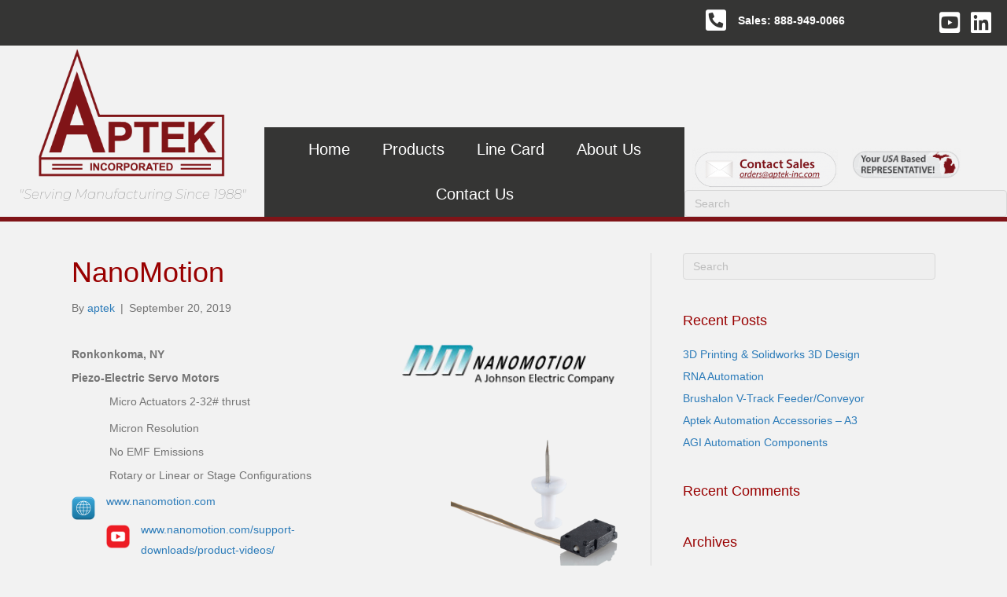

--- FILE ---
content_type: text/html; charset=UTF-8
request_url: https://aptek-inc.com/2019/09/20/nanomotion/
body_size: 13795
content:
<!DOCTYPE html>
<html lang="en-US">
<head>
<meta charset="UTF-8" />
<meta name='viewport' content='width=device-width, initial-scale=1.0' />
<meta http-equiv='X-UA-Compatible' content='IE=edge' />
<link rel="profile" href="https://gmpg.org/xfn/11" />
<title>NanoMotion &#8211; Aptek, Inc.</title>
<meta name='robots' content='max-image-preview:large' />
<link rel='dns-prefetch' href='//fonts.googleapis.com' />
<link href='https://fonts.gstatic.com' crossorigin rel='preconnect' />
<link rel="alternate" type="application/rss+xml" title="Aptek, Inc. &raquo; Feed" href="https://aptek-inc.com/feed/" />
<link rel="alternate" type="application/rss+xml" title="Aptek, Inc. &raquo; Comments Feed" href="https://aptek-inc.com/comments/feed/" />
<link rel="alternate" type="application/rss+xml" title="Aptek, Inc. &raquo; NanoMotion Comments Feed" href="https://aptek-inc.com/2019/09/20/nanomotion/feed/" />
<link rel="alternate" title="oEmbed (JSON)" type="application/json+oembed" href="https://aptek-inc.com/wp-json/oembed/1.0/embed?url=https%3A%2F%2Faptek-inc.com%2F2019%2F09%2F20%2Fnanomotion%2F" />
<link rel="alternate" title="oEmbed (XML)" type="text/xml+oembed" href="https://aptek-inc.com/wp-json/oembed/1.0/embed?url=https%3A%2F%2Faptek-inc.com%2F2019%2F09%2F20%2Fnanomotion%2F&#038;format=xml" />
<link rel="preload" href="https://aptek-inc.com/wp-content/plugins/bb-plugin/fonts/fontawesome/5.15.4/webfonts/fa-brands-400.woff2" as="font" type="font/woff2" crossorigin="anonymous">
<link rel="preload" href="https://aptek-inc.com/wp-content/plugins/bb-plugin/fonts/fontawesome/5.15.4/webfonts/fa-solid-900.woff2" as="font" type="font/woff2" crossorigin="anonymous">
<link rel="preload" href="https://aptek-inc.com/wp-content/plugins/bb-plugin/fonts/fontawesome/5.15.4/webfonts/fa-regular-400.woff2" as="font" type="font/woff2" crossorigin="anonymous">
<style id='wp-img-auto-sizes-contain-inline-css'>
img:is([sizes=auto i],[sizes^="auto," i]){contain-intrinsic-size:3000px 1500px}
/*# sourceURL=wp-img-auto-sizes-contain-inline-css */
</style>
<style id='wp-emoji-styles-inline-css'>

	img.wp-smiley, img.emoji {
		display: inline !important;
		border: none !important;
		box-shadow: none !important;
		height: 1em !important;
		width: 1em !important;
		margin: 0 0.07em !important;
		vertical-align: -0.1em !important;
		background: none !important;
		padding: 0 !important;
	}
/*# sourceURL=wp-emoji-styles-inline-css */
</style>
<style id='wp-block-library-inline-css'>
:root{--wp-block-synced-color:#7a00df;--wp-block-synced-color--rgb:122,0,223;--wp-bound-block-color:var(--wp-block-synced-color);--wp-editor-canvas-background:#ddd;--wp-admin-theme-color:#007cba;--wp-admin-theme-color--rgb:0,124,186;--wp-admin-theme-color-darker-10:#006ba1;--wp-admin-theme-color-darker-10--rgb:0,107,160.5;--wp-admin-theme-color-darker-20:#005a87;--wp-admin-theme-color-darker-20--rgb:0,90,135;--wp-admin-border-width-focus:2px}@media (min-resolution:192dpi){:root{--wp-admin-border-width-focus:1.5px}}.wp-element-button{cursor:pointer}:root .has-very-light-gray-background-color{background-color:#eee}:root .has-very-dark-gray-background-color{background-color:#313131}:root .has-very-light-gray-color{color:#eee}:root .has-very-dark-gray-color{color:#313131}:root .has-vivid-green-cyan-to-vivid-cyan-blue-gradient-background{background:linear-gradient(135deg,#00d084,#0693e3)}:root .has-purple-crush-gradient-background{background:linear-gradient(135deg,#34e2e4,#4721fb 50%,#ab1dfe)}:root .has-hazy-dawn-gradient-background{background:linear-gradient(135deg,#faaca8,#dad0ec)}:root .has-subdued-olive-gradient-background{background:linear-gradient(135deg,#fafae1,#67a671)}:root .has-atomic-cream-gradient-background{background:linear-gradient(135deg,#fdd79a,#004a59)}:root .has-nightshade-gradient-background{background:linear-gradient(135deg,#330968,#31cdcf)}:root .has-midnight-gradient-background{background:linear-gradient(135deg,#020381,#2874fc)}:root{--wp--preset--font-size--normal:16px;--wp--preset--font-size--huge:42px}.has-regular-font-size{font-size:1em}.has-larger-font-size{font-size:2.625em}.has-normal-font-size{font-size:var(--wp--preset--font-size--normal)}.has-huge-font-size{font-size:var(--wp--preset--font-size--huge)}.has-text-align-center{text-align:center}.has-text-align-left{text-align:left}.has-text-align-right{text-align:right}.has-fit-text{white-space:nowrap!important}#end-resizable-editor-section{display:none}.aligncenter{clear:both}.items-justified-left{justify-content:flex-start}.items-justified-center{justify-content:center}.items-justified-right{justify-content:flex-end}.items-justified-space-between{justify-content:space-between}.screen-reader-text{border:0;clip-path:inset(50%);height:1px;margin:-1px;overflow:hidden;padding:0;position:absolute;width:1px;word-wrap:normal!important}.screen-reader-text:focus{background-color:#ddd;clip-path:none;color:#444;display:block;font-size:1em;height:auto;left:5px;line-height:normal;padding:15px 23px 14px;text-decoration:none;top:5px;width:auto;z-index:100000}html :where(.has-border-color){border-style:solid}html :where([style*=border-top-color]){border-top-style:solid}html :where([style*=border-right-color]){border-right-style:solid}html :where([style*=border-bottom-color]){border-bottom-style:solid}html :where([style*=border-left-color]){border-left-style:solid}html :where([style*=border-width]){border-style:solid}html :where([style*=border-top-width]){border-top-style:solid}html :where([style*=border-right-width]){border-right-style:solid}html :where([style*=border-bottom-width]){border-bottom-style:solid}html :where([style*=border-left-width]){border-left-style:solid}html :where(img[class*=wp-image-]){height:auto;max-width:100%}:where(figure){margin:0 0 1em}html :where(.is-position-sticky){--wp-admin--admin-bar--position-offset:var(--wp-admin--admin-bar--height,0px)}@media screen and (max-width:600px){html :where(.is-position-sticky){--wp-admin--admin-bar--position-offset:0px}}

/*# sourceURL=wp-block-library-inline-css */
</style><style id='wp-block-image-inline-css'>
.wp-block-image>a,.wp-block-image>figure>a{display:inline-block}.wp-block-image img{box-sizing:border-box;height:auto;max-width:100%;vertical-align:bottom}@media not (prefers-reduced-motion){.wp-block-image img.hide{visibility:hidden}.wp-block-image img.show{animation:show-content-image .4s}}.wp-block-image[style*=border-radius] img,.wp-block-image[style*=border-radius]>a{border-radius:inherit}.wp-block-image.has-custom-border img{box-sizing:border-box}.wp-block-image.aligncenter{text-align:center}.wp-block-image.alignfull>a,.wp-block-image.alignwide>a{width:100%}.wp-block-image.alignfull img,.wp-block-image.alignwide img{height:auto;width:100%}.wp-block-image .aligncenter,.wp-block-image .alignleft,.wp-block-image .alignright,.wp-block-image.aligncenter,.wp-block-image.alignleft,.wp-block-image.alignright{display:table}.wp-block-image .aligncenter>figcaption,.wp-block-image .alignleft>figcaption,.wp-block-image .alignright>figcaption,.wp-block-image.aligncenter>figcaption,.wp-block-image.alignleft>figcaption,.wp-block-image.alignright>figcaption{caption-side:bottom;display:table-caption}.wp-block-image .alignleft{float:left;margin:.5em 1em .5em 0}.wp-block-image .alignright{float:right;margin:.5em 0 .5em 1em}.wp-block-image .aligncenter{margin-left:auto;margin-right:auto}.wp-block-image :where(figcaption){margin-bottom:1em;margin-top:.5em}.wp-block-image.is-style-circle-mask img{border-radius:9999px}@supports ((-webkit-mask-image:none) or (mask-image:none)) or (-webkit-mask-image:none){.wp-block-image.is-style-circle-mask img{border-radius:0;-webkit-mask-image:url('data:image/svg+xml;utf8,<svg viewBox="0 0 100 100" xmlns="http://www.w3.org/2000/svg"><circle cx="50" cy="50" r="50"/></svg>');mask-image:url('data:image/svg+xml;utf8,<svg viewBox="0 0 100 100" xmlns="http://www.w3.org/2000/svg"><circle cx="50" cy="50" r="50"/></svg>');mask-mode:alpha;-webkit-mask-position:center;mask-position:center;-webkit-mask-repeat:no-repeat;mask-repeat:no-repeat;-webkit-mask-size:contain;mask-size:contain}}:root :where(.wp-block-image.is-style-rounded img,.wp-block-image .is-style-rounded img){border-radius:9999px}.wp-block-image figure{margin:0}.wp-lightbox-container{display:flex;flex-direction:column;position:relative}.wp-lightbox-container img{cursor:zoom-in}.wp-lightbox-container img:hover+button{opacity:1}.wp-lightbox-container button{align-items:center;backdrop-filter:blur(16px) saturate(180%);background-color:#5a5a5a40;border:none;border-radius:4px;cursor:zoom-in;display:flex;height:20px;justify-content:center;opacity:0;padding:0;position:absolute;right:16px;text-align:center;top:16px;width:20px;z-index:100}@media not (prefers-reduced-motion){.wp-lightbox-container button{transition:opacity .2s ease}}.wp-lightbox-container button:focus-visible{outline:3px auto #5a5a5a40;outline:3px auto -webkit-focus-ring-color;outline-offset:3px}.wp-lightbox-container button:hover{cursor:pointer;opacity:1}.wp-lightbox-container button:focus{opacity:1}.wp-lightbox-container button:focus,.wp-lightbox-container button:hover,.wp-lightbox-container button:not(:hover):not(:active):not(.has-background){background-color:#5a5a5a40;border:none}.wp-lightbox-overlay{box-sizing:border-box;cursor:zoom-out;height:100vh;left:0;overflow:hidden;position:fixed;top:0;visibility:hidden;width:100%;z-index:100000}.wp-lightbox-overlay .close-button{align-items:center;cursor:pointer;display:flex;justify-content:center;min-height:40px;min-width:40px;padding:0;position:absolute;right:calc(env(safe-area-inset-right) + 16px);top:calc(env(safe-area-inset-top) + 16px);z-index:5000000}.wp-lightbox-overlay .close-button:focus,.wp-lightbox-overlay .close-button:hover,.wp-lightbox-overlay .close-button:not(:hover):not(:active):not(.has-background){background:none;border:none}.wp-lightbox-overlay .lightbox-image-container{height:var(--wp--lightbox-container-height);left:50%;overflow:hidden;position:absolute;top:50%;transform:translate(-50%,-50%);transform-origin:top left;width:var(--wp--lightbox-container-width);z-index:9999999999}.wp-lightbox-overlay .wp-block-image{align-items:center;box-sizing:border-box;display:flex;height:100%;justify-content:center;margin:0;position:relative;transform-origin:0 0;width:100%;z-index:3000000}.wp-lightbox-overlay .wp-block-image img{height:var(--wp--lightbox-image-height);min-height:var(--wp--lightbox-image-height);min-width:var(--wp--lightbox-image-width);width:var(--wp--lightbox-image-width)}.wp-lightbox-overlay .wp-block-image figcaption{display:none}.wp-lightbox-overlay button{background:none;border:none}.wp-lightbox-overlay .scrim{background-color:#fff;height:100%;opacity:.9;position:absolute;width:100%;z-index:2000000}.wp-lightbox-overlay.active{visibility:visible}@media not (prefers-reduced-motion){.wp-lightbox-overlay.active{animation:turn-on-visibility .25s both}.wp-lightbox-overlay.active img{animation:turn-on-visibility .35s both}.wp-lightbox-overlay.show-closing-animation:not(.active){animation:turn-off-visibility .35s both}.wp-lightbox-overlay.show-closing-animation:not(.active) img{animation:turn-off-visibility .25s both}.wp-lightbox-overlay.zoom.active{animation:none;opacity:1;visibility:visible}.wp-lightbox-overlay.zoom.active .lightbox-image-container{animation:lightbox-zoom-in .4s}.wp-lightbox-overlay.zoom.active .lightbox-image-container img{animation:none}.wp-lightbox-overlay.zoom.active .scrim{animation:turn-on-visibility .4s forwards}.wp-lightbox-overlay.zoom.show-closing-animation:not(.active){animation:none}.wp-lightbox-overlay.zoom.show-closing-animation:not(.active) .lightbox-image-container{animation:lightbox-zoom-out .4s}.wp-lightbox-overlay.zoom.show-closing-animation:not(.active) .lightbox-image-container img{animation:none}.wp-lightbox-overlay.zoom.show-closing-animation:not(.active) .scrim{animation:turn-off-visibility .4s forwards}}@keyframes show-content-image{0%{visibility:hidden}99%{visibility:hidden}to{visibility:visible}}@keyframes turn-on-visibility{0%{opacity:0}to{opacity:1}}@keyframes turn-off-visibility{0%{opacity:1;visibility:visible}99%{opacity:0;visibility:visible}to{opacity:0;visibility:hidden}}@keyframes lightbox-zoom-in{0%{transform:translate(calc((-100vw + var(--wp--lightbox-scrollbar-width))/2 + var(--wp--lightbox-initial-left-position)),calc(-50vh + var(--wp--lightbox-initial-top-position))) scale(var(--wp--lightbox-scale))}to{transform:translate(-50%,-50%) scale(1)}}@keyframes lightbox-zoom-out{0%{transform:translate(-50%,-50%) scale(1);visibility:visible}99%{visibility:visible}to{transform:translate(calc((-100vw + var(--wp--lightbox-scrollbar-width))/2 + var(--wp--lightbox-initial-left-position)),calc(-50vh + var(--wp--lightbox-initial-top-position))) scale(var(--wp--lightbox-scale));visibility:hidden}}
/*# sourceURL=https://aptek-inc.com/wp-includes/blocks/image/style.min.css */
</style>
<style id='wp-block-image-theme-inline-css'>
:root :where(.wp-block-image figcaption){color:#555;font-size:13px;text-align:center}.is-dark-theme :root :where(.wp-block-image figcaption){color:#ffffffa6}.wp-block-image{margin:0 0 1em}
/*# sourceURL=https://aptek-inc.com/wp-includes/blocks/image/theme.min.css */
</style>
<style id='wp-block-paragraph-inline-css'>
.is-small-text{font-size:.875em}.is-regular-text{font-size:1em}.is-large-text{font-size:2.25em}.is-larger-text{font-size:3em}.has-drop-cap:not(:focus):first-letter{float:left;font-size:8.4em;font-style:normal;font-weight:100;line-height:.68;margin:.05em .1em 0 0;text-transform:uppercase}body.rtl .has-drop-cap:not(:focus):first-letter{float:none;margin-left:.1em}p.has-drop-cap.has-background{overflow:hidden}:root :where(p.has-background){padding:1.25em 2.375em}:where(p.has-text-color:not(.has-link-color)) a{color:inherit}p.has-text-align-left[style*="writing-mode:vertical-lr"],p.has-text-align-right[style*="writing-mode:vertical-rl"]{rotate:180deg}
/*# sourceURL=https://aptek-inc.com/wp-includes/blocks/paragraph/style.min.css */
</style>
<style id='global-styles-inline-css'>
:root{--wp--preset--aspect-ratio--square: 1;--wp--preset--aspect-ratio--4-3: 4/3;--wp--preset--aspect-ratio--3-4: 3/4;--wp--preset--aspect-ratio--3-2: 3/2;--wp--preset--aspect-ratio--2-3: 2/3;--wp--preset--aspect-ratio--16-9: 16/9;--wp--preset--aspect-ratio--9-16: 9/16;--wp--preset--color--black: #000000;--wp--preset--color--cyan-bluish-gray: #abb8c3;--wp--preset--color--white: #ffffff;--wp--preset--color--pale-pink: #f78da7;--wp--preset--color--vivid-red: #cf2e2e;--wp--preset--color--luminous-vivid-orange: #ff6900;--wp--preset--color--luminous-vivid-amber: #fcb900;--wp--preset--color--light-green-cyan: #7bdcb5;--wp--preset--color--vivid-green-cyan: #00d084;--wp--preset--color--pale-cyan-blue: #8ed1fc;--wp--preset--color--vivid-cyan-blue: #0693e3;--wp--preset--color--vivid-purple: #9b51e0;--wp--preset--color--fl-heading-text: #990000;--wp--preset--color--fl-body-bg: #f2f2f2;--wp--preset--color--fl-body-text: #757575;--wp--preset--color--fl-accent: #2b7bb9;--wp--preset--color--fl-accent-hover: #2b7bb9;--wp--preset--color--fl-topbar-bg: #ffffff;--wp--preset--color--fl-topbar-text: #000000;--wp--preset--color--fl-topbar-link: #428bca;--wp--preset--color--fl-topbar-hover: #428bca;--wp--preset--color--fl-header-bg: #f2f2f2;--wp--preset--color--fl-header-text: #000000;--wp--preset--color--fl-header-link: #428bca;--wp--preset--color--fl-header-hover: #428bca;--wp--preset--color--fl-nav-bg: #f2f2f2;--wp--preset--color--fl-nav-link: #428bca;--wp--preset--color--fl-nav-hover: #428bca;--wp--preset--color--fl-content-bg: #f2f2f2;--wp--preset--color--fl-footer-widgets-bg: #ffffff;--wp--preset--color--fl-footer-widgets-text: #000000;--wp--preset--color--fl-footer-widgets-link: #428bca;--wp--preset--color--fl-footer-widgets-hover: #428bca;--wp--preset--color--fl-footer-bg: #ffffff;--wp--preset--color--fl-footer-text: #000000;--wp--preset--color--fl-footer-link: #428bca;--wp--preset--color--fl-footer-hover: #428bca;--wp--preset--gradient--vivid-cyan-blue-to-vivid-purple: linear-gradient(135deg,rgb(6,147,227) 0%,rgb(155,81,224) 100%);--wp--preset--gradient--light-green-cyan-to-vivid-green-cyan: linear-gradient(135deg,rgb(122,220,180) 0%,rgb(0,208,130) 100%);--wp--preset--gradient--luminous-vivid-amber-to-luminous-vivid-orange: linear-gradient(135deg,rgb(252,185,0) 0%,rgb(255,105,0) 100%);--wp--preset--gradient--luminous-vivid-orange-to-vivid-red: linear-gradient(135deg,rgb(255,105,0) 0%,rgb(207,46,46) 100%);--wp--preset--gradient--very-light-gray-to-cyan-bluish-gray: linear-gradient(135deg,rgb(238,238,238) 0%,rgb(169,184,195) 100%);--wp--preset--gradient--cool-to-warm-spectrum: linear-gradient(135deg,rgb(74,234,220) 0%,rgb(151,120,209) 20%,rgb(207,42,186) 40%,rgb(238,44,130) 60%,rgb(251,105,98) 80%,rgb(254,248,76) 100%);--wp--preset--gradient--blush-light-purple: linear-gradient(135deg,rgb(255,206,236) 0%,rgb(152,150,240) 100%);--wp--preset--gradient--blush-bordeaux: linear-gradient(135deg,rgb(254,205,165) 0%,rgb(254,45,45) 50%,rgb(107,0,62) 100%);--wp--preset--gradient--luminous-dusk: linear-gradient(135deg,rgb(255,203,112) 0%,rgb(199,81,192) 50%,rgb(65,88,208) 100%);--wp--preset--gradient--pale-ocean: linear-gradient(135deg,rgb(255,245,203) 0%,rgb(182,227,212) 50%,rgb(51,167,181) 100%);--wp--preset--gradient--electric-grass: linear-gradient(135deg,rgb(202,248,128) 0%,rgb(113,206,126) 100%);--wp--preset--gradient--midnight: linear-gradient(135deg,rgb(2,3,129) 0%,rgb(40,116,252) 100%);--wp--preset--font-size--small: 13px;--wp--preset--font-size--medium: 20px;--wp--preset--font-size--large: 36px;--wp--preset--font-size--x-large: 42px;--wp--preset--spacing--20: 0.44rem;--wp--preset--spacing--30: 0.67rem;--wp--preset--spacing--40: 1rem;--wp--preset--spacing--50: 1.5rem;--wp--preset--spacing--60: 2.25rem;--wp--preset--spacing--70: 3.38rem;--wp--preset--spacing--80: 5.06rem;--wp--preset--shadow--natural: 6px 6px 9px rgba(0, 0, 0, 0.2);--wp--preset--shadow--deep: 12px 12px 50px rgba(0, 0, 0, 0.4);--wp--preset--shadow--sharp: 6px 6px 0px rgba(0, 0, 0, 0.2);--wp--preset--shadow--outlined: 6px 6px 0px -3px rgb(255, 255, 255), 6px 6px rgb(0, 0, 0);--wp--preset--shadow--crisp: 6px 6px 0px rgb(0, 0, 0);}:where(.is-layout-flex){gap: 0.5em;}:where(.is-layout-grid){gap: 0.5em;}body .is-layout-flex{display: flex;}.is-layout-flex{flex-wrap: wrap;align-items: center;}.is-layout-flex > :is(*, div){margin: 0;}body .is-layout-grid{display: grid;}.is-layout-grid > :is(*, div){margin: 0;}:where(.wp-block-columns.is-layout-flex){gap: 2em;}:where(.wp-block-columns.is-layout-grid){gap: 2em;}:where(.wp-block-post-template.is-layout-flex){gap: 1.25em;}:where(.wp-block-post-template.is-layout-grid){gap: 1.25em;}.has-black-color{color: var(--wp--preset--color--black) !important;}.has-cyan-bluish-gray-color{color: var(--wp--preset--color--cyan-bluish-gray) !important;}.has-white-color{color: var(--wp--preset--color--white) !important;}.has-pale-pink-color{color: var(--wp--preset--color--pale-pink) !important;}.has-vivid-red-color{color: var(--wp--preset--color--vivid-red) !important;}.has-luminous-vivid-orange-color{color: var(--wp--preset--color--luminous-vivid-orange) !important;}.has-luminous-vivid-amber-color{color: var(--wp--preset--color--luminous-vivid-amber) !important;}.has-light-green-cyan-color{color: var(--wp--preset--color--light-green-cyan) !important;}.has-vivid-green-cyan-color{color: var(--wp--preset--color--vivid-green-cyan) !important;}.has-pale-cyan-blue-color{color: var(--wp--preset--color--pale-cyan-blue) !important;}.has-vivid-cyan-blue-color{color: var(--wp--preset--color--vivid-cyan-blue) !important;}.has-vivid-purple-color{color: var(--wp--preset--color--vivid-purple) !important;}.has-black-background-color{background-color: var(--wp--preset--color--black) !important;}.has-cyan-bluish-gray-background-color{background-color: var(--wp--preset--color--cyan-bluish-gray) !important;}.has-white-background-color{background-color: var(--wp--preset--color--white) !important;}.has-pale-pink-background-color{background-color: var(--wp--preset--color--pale-pink) !important;}.has-vivid-red-background-color{background-color: var(--wp--preset--color--vivid-red) !important;}.has-luminous-vivid-orange-background-color{background-color: var(--wp--preset--color--luminous-vivid-orange) !important;}.has-luminous-vivid-amber-background-color{background-color: var(--wp--preset--color--luminous-vivid-amber) !important;}.has-light-green-cyan-background-color{background-color: var(--wp--preset--color--light-green-cyan) !important;}.has-vivid-green-cyan-background-color{background-color: var(--wp--preset--color--vivid-green-cyan) !important;}.has-pale-cyan-blue-background-color{background-color: var(--wp--preset--color--pale-cyan-blue) !important;}.has-vivid-cyan-blue-background-color{background-color: var(--wp--preset--color--vivid-cyan-blue) !important;}.has-vivid-purple-background-color{background-color: var(--wp--preset--color--vivid-purple) !important;}.has-black-border-color{border-color: var(--wp--preset--color--black) !important;}.has-cyan-bluish-gray-border-color{border-color: var(--wp--preset--color--cyan-bluish-gray) !important;}.has-white-border-color{border-color: var(--wp--preset--color--white) !important;}.has-pale-pink-border-color{border-color: var(--wp--preset--color--pale-pink) !important;}.has-vivid-red-border-color{border-color: var(--wp--preset--color--vivid-red) !important;}.has-luminous-vivid-orange-border-color{border-color: var(--wp--preset--color--luminous-vivid-orange) !important;}.has-luminous-vivid-amber-border-color{border-color: var(--wp--preset--color--luminous-vivid-amber) !important;}.has-light-green-cyan-border-color{border-color: var(--wp--preset--color--light-green-cyan) !important;}.has-vivid-green-cyan-border-color{border-color: var(--wp--preset--color--vivid-green-cyan) !important;}.has-pale-cyan-blue-border-color{border-color: var(--wp--preset--color--pale-cyan-blue) !important;}.has-vivid-cyan-blue-border-color{border-color: var(--wp--preset--color--vivid-cyan-blue) !important;}.has-vivid-purple-border-color{border-color: var(--wp--preset--color--vivid-purple) !important;}.has-vivid-cyan-blue-to-vivid-purple-gradient-background{background: var(--wp--preset--gradient--vivid-cyan-blue-to-vivid-purple) !important;}.has-light-green-cyan-to-vivid-green-cyan-gradient-background{background: var(--wp--preset--gradient--light-green-cyan-to-vivid-green-cyan) !important;}.has-luminous-vivid-amber-to-luminous-vivid-orange-gradient-background{background: var(--wp--preset--gradient--luminous-vivid-amber-to-luminous-vivid-orange) !important;}.has-luminous-vivid-orange-to-vivid-red-gradient-background{background: var(--wp--preset--gradient--luminous-vivid-orange-to-vivid-red) !important;}.has-very-light-gray-to-cyan-bluish-gray-gradient-background{background: var(--wp--preset--gradient--very-light-gray-to-cyan-bluish-gray) !important;}.has-cool-to-warm-spectrum-gradient-background{background: var(--wp--preset--gradient--cool-to-warm-spectrum) !important;}.has-blush-light-purple-gradient-background{background: var(--wp--preset--gradient--blush-light-purple) !important;}.has-blush-bordeaux-gradient-background{background: var(--wp--preset--gradient--blush-bordeaux) !important;}.has-luminous-dusk-gradient-background{background: var(--wp--preset--gradient--luminous-dusk) !important;}.has-pale-ocean-gradient-background{background: var(--wp--preset--gradient--pale-ocean) !important;}.has-electric-grass-gradient-background{background: var(--wp--preset--gradient--electric-grass) !important;}.has-midnight-gradient-background{background: var(--wp--preset--gradient--midnight) !important;}.has-small-font-size{font-size: var(--wp--preset--font-size--small) !important;}.has-medium-font-size{font-size: var(--wp--preset--font-size--medium) !important;}.has-large-font-size{font-size: var(--wp--preset--font-size--large) !important;}.has-x-large-font-size{font-size: var(--wp--preset--font-size--x-large) !important;}
/*# sourceURL=global-styles-inline-css */
</style>

<style id='classic-theme-styles-inline-css'>
/*! This file is auto-generated */
.wp-block-button__link{color:#fff;background-color:#32373c;border-radius:9999px;box-shadow:none;text-decoration:none;padding:calc(.667em + 2px) calc(1.333em + 2px);font-size:1.125em}.wp-block-file__button{background:#32373c;color:#fff;text-decoration:none}
/*# sourceURL=/wp-includes/css/classic-themes.min.css */
</style>
<link rel='stylesheet' id='font-awesome-5-css' href='https://aptek-inc.com/wp-content/plugins/bb-plugin/fonts/fontawesome/5.15.4/css/all.min.css?ver=2.9.4.2' media='all' />
<link rel='stylesheet' id='fl-builder-layout-bundle-c9e8c6999d984eb9ba64bda2e48d2b49-css' href='https://aptek-inc.com/wp-content/uploads/bb-plugin/cache/c9e8c6999d984eb9ba64bda2e48d2b49-layout-bundle.css?ver=2.9.4.2-1.5.2.1-20251125200437' media='all' />
<link rel='stylesheet' id='jquery-magnificpopup-css' href='https://aptek-inc.com/wp-content/plugins/bb-plugin/css/jquery.magnificpopup.min.css?ver=2.9.4.2' media='all' />
<link rel='stylesheet' id='bootstrap-css' href='https://aptek-inc.com/wp-content/themes/bb-theme/css/bootstrap.min.css?ver=1.7.19.1' media='all' />
<link rel='stylesheet' id='fl-automator-skin-css' href='https://aptek-inc.com/wp-content/uploads/bb-theme/skin-6932ee6b28aaf.css?ver=1.7.19.1' media='all' />
<link rel='stylesheet' id='fl-builder-google-fonts-b0850d0456a15fe54dd363d7f201aa2a-css' href='//fonts.googleapis.com/css?family=Montserrat%3A100i&#038;ver=6.9' media='all' />
<script src="https://aptek-inc.com/wp-includes/js/jquery/jquery.min.js?ver=3.7.1" id="jquery-core-js"></script>
<script src="https://aptek-inc.com/wp-includes/js/jquery/jquery-migrate.min.js?ver=3.4.1" id="jquery-migrate-js"></script>
<link rel="https://api.w.org/" href="https://aptek-inc.com/wp-json/" /><link rel="alternate" title="JSON" type="application/json" href="https://aptek-inc.com/wp-json/wp/v2/posts/273" /><link rel="EditURI" type="application/rsd+xml" title="RSD" href="https://aptek-inc.com/xmlrpc.php?rsd" />
<meta name="generator" content="WordPress 6.9" />
<link rel="canonical" href="https://aptek-inc.com/2019/09/20/nanomotion/" />
<link rel='shortlink' href='https://aptek-inc.com/?p=273' />
<link rel="pingback" href="https://aptek-inc.com/xmlrpc.php">
<style>.recentcomments a{display:inline !important;padding:0 !important;margin:0 !important;}</style>		<style id="wp-custom-css">
			.circle {
        /*This creates a 1px solid red border around your element(div) */
        border:1px solid red;
        background-color: #FFFFFF;
        height: 100px;
        /* border-radius 50% will make it fully rounded. */
        border-radius: 50%;
        -moz-border-radius:50%;
        -webkit-border-radius: 50%;
        width: 100px;
    }

.page-id-21 .fl-post-header {
	display: none;
}

.sidebar_heading {
	background: #000;
	border-radius: 10px 10px 0 0;
}

.sidebar_border {
	border: solid 1px rgba(0,0,0,0.5);
	margin-bottom: 30px
}

.application_heading {
	background: #6484B6;
	border-radius: 10px 10px 0 0;
}

.application_border {
	border: solid 1px rgba(0,0,0,0.5);
	background-color: #DCE1EB;
	margin-bottom: 30px
}

.homepage_icon img {
	border-radius: 50%;
	border: solid 2px grey;
}

.homepage_icon_2 {
	border-radius: 50%;
	border: solid 2px #000;
	width: 150px;
}


.wp-block-image .alignright{
	width:50%;
}		</style>
		</head>
<body class="wp-singular post-template-default single single-post postid-273 single-format-standard wp-theme-bb-theme fl-builder-2-9-4-2 fl-themer-1-5-2-1-20251125200437 fl-theme-1-7-19-1 fl-no-js fl-theme-builder-header fl-theme-builder-header-site-header fl-theme-builder-footer fl-theme-builder-footer-site-footer fl-framework-bootstrap fl-preset-default fl-full-width fl-has-sidebar fl-search-active has-blocks" itemscope="itemscope" itemtype="https://schema.org/WebPage">
<a aria-label="Skip to content" class="fl-screen-reader-text" href="#fl-main-content">Skip to content</a><div class="fl-page">
	<header class="fl-builder-content fl-builder-content-8 fl-builder-global-templates-locked" data-post-id="8" data-type="header" data-sticky="0" data-sticky-on="" data-sticky-breakpoint="medium" data-shrink="0" data-overlay="0" data-overlay-bg="transparent" data-shrink-image-height="50px" role="banner" itemscope="itemscope" itemtype="http://schema.org/WPHeader"><div class="fl-row fl-row-full-width fl-row-bg-color fl-node-5d41eea080d4b fl-row-default-height fl-row-align-center" data-node="5d41eea080d4b">
	<div class="fl-row-content-wrap">
						<div class="fl-row-content fl-row-full-width fl-node-content">
		
<div class="fl-col-group fl-node-5d41eea080d8d fl-col-group-equal-height fl-col-group-align-center fl-col-group-custom-width" data-node="5d41eea080d8d">
			<div class="fl-col fl-node-5d41eea080dd0 fl-col-bg-color fl-col-small-custom-width" data-node="5d41eea080dd0">
	<div class="fl-col-content fl-node-content"><div class="fl-module fl-module-icon fl-node-5d41efe96e2ce" data-node="5d41efe96e2ce">
	<div class="fl-module-content fl-node-content">
		<div class="fl-icon-wrap">
	<span class="fl-icon">
								<a href="tel:18889490066" target="_self"  tabindex="-1" aria-hidden="true" aria-labelledby="fl-icon-text-5d41efe96e2ce">
							<i class="fas fa-phone-square-alt" aria-hidden="true"></i>
						</a>
			</span>
			<div id="fl-icon-text-5d41efe96e2ce" class="fl-icon-text">
						<a href="tel:18889490066" target="_self"  class="fl-icon-text-link fl-icon-text-wrap">
						<p><strong><span style="color: #ffffff;">Sales: 888-949-0066</span></strong></p>						</a>
					</div>
	</div>
	</div>
</div>
</div>
</div>
			<div class="fl-col fl-node-5d41eea080e12 fl-col-bg-color fl-col-small" data-node="5d41eea080e12">
	<div class="fl-col-content fl-node-content"><div class="fl-module fl-module-icon-group fl-node-5d41eea080e54" data-node="5d41eea080e54">
	<div class="fl-module-content fl-node-content">
		<div class="fl-icon-group">
	<span class="fl-icon">
								<a href="https://www.youtube.com/channel/UC45tmf5kTDoRB2htvarAKXA" target="_blank" rel="noopener" >
							<i class="fab fa-youtube-square" aria-hidden="true"></i>
						</a>
			</span>
		<span class="fl-icon">
								<a href="https://www.linkedin.com/company/aptek-inc./about/" target="_blank" rel="noopener" >
							<i class="fab fa-linkedin" aria-hidden="true"></i>
						</a>
			</span>
	</div>
	</div>
</div>
</div>
</div>
	</div>
		</div>
	</div>
</div>
<div class="fl-row fl-row-full-width fl-row-bg-color fl-node-5d41eea080b9a fl-row-default-height fl-row-align-center" data-node="5d41eea080b9a">
	<div class="fl-row-content-wrap">
						<div class="fl-row-content fl-row-full-width fl-node-content">
		
<div class="fl-col-group fl-node-5d41eea080bec fl-col-group-equal-height fl-col-group-align-bottom fl-col-group-custom-width" data-node="5d41eea080bec">
			<div class="fl-col fl-node-5d41eea080c35 fl-col-bg-color fl-col-small fl-col-small-custom-width" data-node="5d41eea080c35">
	<div class="fl-col-content fl-node-content"><div id="logo-header" class="fl-module fl-module-photo fl-node-5d49ea2956000" data-node="5d49ea2956000">
	<div class="fl-module-content fl-node-content">
		<div class="fl-photo fl-photo-align-center" itemscope itemtype="https://schema.org/ImageObject">
	<div class="fl-photo-content fl-photo-img-png">
				<a href="https://aptek-inc.com" target="_self" itemprop="url">
				<img loading="lazy" decoding="async" width="672" height="471" class="fl-photo-img wp-image-13" src="http://aptek.rsi.co/wp-content/uploads/2019/08/APTEK-LOGO-01.png" alt="&quot;Serving Manufacturing Since 1988&quot;" itemprop="image" title="APTEK LOGO-01"  data-no-lazy="1" srcset="https://aptek-inc.com/wp-content/uploads/2019/08/APTEK-LOGO-01.png 672w, https://aptek-inc.com/wp-content/uploads/2019/08/APTEK-LOGO-01-300x210.png 300w" sizes="auto, (max-width: 672px) 100vw, 672px" />
				</a>
					</div>
		<div class="fl-photo-caption fl-photo-caption-below" itemprop="caption">"Serving Manufacturing Since 1988"</div>
	</div>
	</div>
</div>
</div>
</div>
			<div class="fl-col fl-node-5d49edfe4c0f0 fl-col-bg-color fl-col-small fl-col-small-custom-width" data-node="5d49edfe4c0f0">
	<div class="fl-col-content fl-node-content"><div class="fl-module fl-module-menu fl-node-5d49f3920a23b" data-node="5d49f3920a23b">
	<div class="fl-module-content fl-node-content">
		<div class="fl-menu fl-menu-responsive-toggle-mobile">
	<button class="fl-menu-mobile-toggle hamburger-label" aria-label="Menu"><span class="fl-menu-icon svg-container"><svg version="1.1" class="hamburger-menu" xmlns="http://www.w3.org/2000/svg" xmlns:xlink="http://www.w3.org/1999/xlink" viewBox="0 0 512 512">
<rect class="fl-hamburger-menu-top" width="512" height="102"/>
<rect class="fl-hamburger-menu-middle" y="205" width="512" height="102"/>
<rect class="fl-hamburger-menu-bottom" y="410" width="512" height="102"/>
</svg>
</span><span class="fl-menu-mobile-toggle-label">Menu</span></button>	<div class="fl-clear"></div>
	<nav aria-label="Menu" itemscope="itemscope" itemtype="https://schema.org/SiteNavigationElement"><ul id="menu-main-menu" class="menu fl-menu-horizontal fl-toggle-none"><li id="menu-item-35" class="menu-item menu-item-type-post_type menu-item-object-page menu-item-home"><a href="https://aptek-inc.com/">Home</a></li><li id="menu-item-351" class="menu-item menu-item-type-custom menu-item-object-custom menu-item-has-children fl-has-submenu"><div class="fl-has-submenu-container"><a href="#">Products</a><span class="fl-menu-toggle"></span></div><ul class="sub-menu">	<li id="menu-item-308" class="menu-item menu-item-type-post_type menu-item-object-page"><a href="https://aptek-inc.com/products/conveyors-and-transfer-systems/">Conveyors and Transfer Systems</a></li>	<li id="menu-item-229" class="menu-item menu-item-type-post_type menu-item-object-page"><a href="https://aptek-inc.com/products/feed-systems-and-material-handling/">Feed Systems and Material Handling</a></li>	<li id="menu-item-487" class="menu-item menu-item-type-post_type menu-item-object-page"><a href="https://aptek-inc.com/products/grippers/">Grippers and Acutators</a></li>	<li id="menu-item-72" class="menu-item menu-item-type-post_type menu-item-object-page"><a href="https://aptek-inc.com/products/indexers/">Indexers</a></li>	<li id="menu-item-187" class="menu-item menu-item-type-post_type menu-item-object-page"><a href="https://aptek-inc.com/products/jig-fixture-tooling/">Jig &#038; Fixture Tooling</a></li>	<li id="menu-item-327" class="menu-item menu-item-type-post_type menu-item-object-page"><a href="https://aptek-inc.com/products/linear-actuators-slides-gantries/">Linear Actuators, Slides, Gantries</a></li>	<li id="menu-item-188" class="menu-item menu-item-type-post_type menu-item-object-page"><a href="https://aptek-inc.com/products/machine-base-cnc-and-press-mounts/">Machine Base, CNC and Press Mounts</a></li>	<li id="menu-item-490" class="menu-item menu-item-type-post_type menu-item-object-page"><a target="_blank" href="http://atcpnp.com/#new_tab">Pick and Place/Robots</a></li>	<li id="menu-item-328" class="menu-item menu-item-type-post_type menu-item-object-page"><a href="https://aptek-inc.com/products/power-workholding/">Power Workholding</a></li>	<li id="menu-item-326" class="menu-item menu-item-type-post_type menu-item-object-page"><a href="https://aptek-inc.com/products/presses-and-riveters/">Presses and Riveters</a></li>	<li id="menu-item-622" class="menu-item menu-item-type-post_type menu-item-object-page"><a href="https://aptek-inc.com/products/3d-printing/">3D-Printing</a></li>	<li id="menu-item-547" class="menu-item menu-item-type-post_type menu-item-object-page"><a href="https://aptek-inc.com/products/specialty-feeder/">Specialty Feeder</a></li></ul></li><li id="menu-item-1475" class="menu-item menu-item-type-custom menu-item-object-custom"><a target="_blank" href="https://aptek-inc.com/wp-content/uploads/2023/01/Aptek-Line-Card.pdf">Line Card</a></li><li id="menu-item-113" class="menu-item menu-item-type-post_type menu-item-object-page"><a href="https://aptek-inc.com/about-us/">About Us</a></li><li id="menu-item-31" class="menu-item menu-item-type-post_type menu-item-object-page"><a href="https://aptek-inc.com/contact-us/">Contact Us</a></li></ul></nav></div>
	</div>
</div>
</div>
</div>
			<div class="fl-col fl-node-5da9d05286b3c fl-col-bg-color fl-col-small fl-col-has-cols" data-node="5da9d05286b3c">
	<div class="fl-col-content fl-node-content">
<div class="fl-col-group fl-node-5da9d0553ac50 fl-col-group-nested" data-node="5da9d0553ac50">
			<div class="fl-col fl-node-5da9d0553ad26 fl-col-bg-color fl-col-small" data-node="5da9d0553ad26">
	<div class="fl-col-content fl-node-content"><div class="fl-module fl-module-photo fl-node-5d49eca170133 fl-visible-desktop fl-visible-large" data-node="5d49eca170133">
	<div class="fl-module-content fl-node-content">
		<div class="fl-photo fl-photo-align-center" itemscope itemtype="https://schema.org/ImageObject">
	<div class="fl-photo-content fl-photo-img-png">
				<a href="https://aptek-inc.com/contact-us/" target="_self" itemprop="url">
				<img loading="lazy" decoding="async" class="fl-photo-img wp-image-14 size-medium" src="https://aptek-inc.com/wp-content/uploads/2019/07/contact-sales-button-01-300x87.png" alt="contact sales button-01" itemprop="image" height="87" width="300" title="contact sales button-01"  data-no-lazy="1" srcset="https://aptek-inc.com/wp-content/uploads/2019/07/contact-sales-button-01-300x87.png 300w, https://aptek-inc.com/wp-content/uploads/2019/07/contact-sales-button-01.png 609w" sizes="auto, (max-width: 300px) 100vw, 300px" />
				</a>
					</div>
	</div>
	</div>
</div>
</div>
</div>
			<div class="fl-col fl-node-5da9d0553ad6a fl-col-bg-color fl-col-small" data-node="5da9d0553ad6a">
	<div class="fl-col-content fl-node-content"><div class="fl-module fl-module-photo fl-node-5d49ecc7cf7b8 fl-visible-desktop fl-visible-large" data-node="5d49ecc7cf7b8">
	<div class="fl-module-content fl-node-content">
		<div class="fl-photo fl-photo-align-center" itemscope itemtype="https://schema.org/ImageObject">
	<div class="fl-photo-content fl-photo-img-png">
				<img loading="lazy" decoding="async" width="300" height="87" class="fl-photo-img wp-image-15" src="http://aptek.rsi.co/wp-content/uploads/2019/07/USA-Rep-button-01-300x87.png" alt="USA Rep button-01" itemprop="image" title="USA Rep button-01"  data-no-lazy="1" srcset="https://aptek-inc.com/wp-content/uploads/2019/07/USA-Rep-button-01-300x87.png 300w, https://aptek-inc.com/wp-content/uploads/2019/07/USA-Rep-button-01.png 609w" sizes="auto, (max-width: 300px) 100vw, 300px" />
					</div>
	</div>
	</div>
</div>
</div>
</div>
	</div>

<div class="fl-col-group fl-node-5da9d057e1351 fl-col-group-nested" data-node="5da9d057e1351">
			<div class="fl-col fl-node-5da9d057e1433 fl-col-bg-color" data-node="5da9d057e1433">
	<div class="fl-col-content fl-node-content"><div class="fl-module fl-module-widget fl-node-5da9d0728e271 fl-visible-desktop fl-visible-large fl-visible-medium" data-node="5da9d0728e271">
	<div class="fl-module-content fl-node-content">
		<div class="fl-widget">
<div class="widget widget_search"><form aria-label="Search" method="get" role="search" action="https://aptek-inc.com/" title="Type and press Enter to search.">
	<input aria-label="Search" type="search" class="fl-search-input form-control" name="s" placeholder="Search"  value="" onfocus="if (this.value === 'Search') { this.value = ''; }" onblur="if (this.value === '') this.value='Search';" />
</form>
</div></div>
	</div>
</div>
</div>
</div>
	</div>
<div class="fl-module fl-module-widget fl-node-5da9d3feee2cf fl-visible-mobile" data-node="5da9d3feee2cf">
	<div class="fl-module-content fl-node-content">
		<div class="fl-widget">
<div class="widget widget_search"><form aria-label="Search" method="get" role="search" action="https://aptek-inc.com/" title="Type and press Enter to search.">
	<input aria-label="Search" type="search" class="fl-search-input form-control" name="s" placeholder="Search"  value="" onfocus="if (this.value === 'Search') { this.value = ''; }" onblur="if (this.value === '') this.value='Search';" />
</form>
</div></div>
	</div>
</div>
</div>
</div>
	</div>
		</div>
	</div>
</div>
</header>	<div id="fl-main-content" class="fl-page-content" itemprop="mainContentOfPage" role="main">

		
<div class="container">
	<div class="row">

		
		<div class="fl-content fl-content-left col-md-8">
			<article class="fl-post post-273 post type-post status-publish format-standard hentry category-linear-actuators" id="fl-post-273" itemscope itemtype="https://schema.org/BlogPosting">

	
	<header class="fl-post-header">
		<h1 class="fl-post-title" itemprop="headline">
			NanoMotion					</h1>
		<div class="fl-post-meta fl-post-meta-top"><span class="fl-post-author">By <a href="https://aptek-inc.com/author/aptek/"><span>aptek</span></a></span><span class="fl-sep"> | </span><span class="fl-post-date">September 20, 2019</span></div><meta itemscope itemprop="mainEntityOfPage" itemtype="https://schema.org/WebPage" itemid="https://aptek-inc.com/2019/09/20/nanomotion/" content="NanoMotion" /><meta itemprop="datePublished" content="2019-09-20" /><meta itemprop="dateModified" content="2020-02-18" /><div itemprop="publisher" itemscope itemtype="https://schema.org/Organization"><meta itemprop="name" content="Aptek, Inc."><div itemprop="logo" itemscope itemtype="https://schema.org/ImageObject"><meta itemprop="url" content="http://aptek.rsi.co/wp-content/uploads/2019/08/APTEK-LOGO-01.png"></div></div><div itemscope itemprop="author" itemtype="https://schema.org/Person"><meta itemprop="url" content="https://aptek-inc.com/author/aptek/" /><meta itemprop="name" content="aptek" /></div><div itemprop="interactionStatistic" itemscope itemtype="https://schema.org/InteractionCounter"><meta itemprop="interactionType" content="https://schema.org/CommentAction" /><meta itemprop="userInteractionCount" content="0" /></div>	</header><!-- .fl-post-header -->

	
	
	<div class="fl-post-content clearfix" itemprop="text">
		
<div class="wp-block-image post-custom-image"><figure class="alignright is-resized"><img decoding="async" src="https://aptek-inc.com/wp-content/uploads/2019/09/Nanologo4.png" alt="" class="wp-image-274" width="280" height="57"/></figure></div>



<p><strong>Ronkonkoma, NY</strong></p>



<p><strong>Piezo-Electric Servo Motors</strong></p>



<p>&nbsp;&nbsp;&nbsp;&nbsp;&nbsp;&nbsp;&nbsp;&nbsp;&nbsp;&nbsp;&nbsp; Micro Actuators 2-32# thrust</p>



<div class="wp-block-image post-custom-image"><figure class="alignright is-resized"><img decoding="async" src="https://aptek-inc.com/wp-content/uploads/2019/09/edge-motor-1-300x300.png" alt="" class="wp-image-275" width="216" height="216" srcset="https://aptek-inc.com/wp-content/uploads/2019/09/edge-motor-1-300x300.png 300w, https://aptek-inc.com/wp-content/uploads/2019/09/edge-motor-1-300x300-150x150.png 150w" sizes="(max-width: 216px) 100vw, 216px" /></figure></div>



<p>&nbsp;&nbsp;&nbsp;&nbsp;&nbsp;&nbsp;&nbsp;&nbsp;&nbsp;&nbsp;&nbsp; Micron Resolution</p>



<p>&nbsp;&nbsp;&nbsp;&nbsp;&nbsp;&nbsp;&nbsp;&nbsp;&nbsp;&nbsp;&nbsp; No EMF Emissions</p>



<p>&nbsp;&nbsp;&nbsp;&nbsp;&nbsp;&nbsp;&nbsp;&nbsp;&nbsp;&nbsp;&nbsp; Rotary or Linear or Stage Configurations</p>



<div class="wp-block-image link-icon"><figure class="alignleft"><a href="http://www.nanomotion.com" target="_blank" rel="noreferrer noopener"><img decoding="async" width="30" height="30" src="https://aptek-inc.com/wp-content/uploads/2019/11/Icons-for-APTEK-02-e1573052366120.png" alt="" class="wp-image-717"/></a></figure></div>



<p class="post-link-web"><a rel="noreferrer noopener" aria-label=" (opens in a new tab)" href="http://www.nanomotion.com" target="_blank">www.nanomotion.com</a></p>



<div class="wp-block-image link-icon"><figure class="alignleft is-resized"><a href="http://www.nanomotion.com/support-downloads/product-videos/" target="_blank" rel="noreferrer noopener"><img loading="lazy" decoding="async" src="https://aptek-inc.com/wp-content/uploads/2019/11/Icons-for-APTEK-03.png" alt="" class="wp-image-718" width="30" height="30" srcset="https://aptek-inc.com/wp-content/uploads/2019/11/Icons-for-APTEK-03.png 376w, https://aptek-inc.com/wp-content/uploads/2019/11/Icons-for-APTEK-03-150x150.png 150w, https://aptek-inc.com/wp-content/uploads/2019/11/Icons-for-APTEK-03-300x300.png 300w" sizes="auto, (max-width: 30px) 100vw, 30px" /></a></figure></div>



<p class="post-link-web"><a rel="noreferrer noopener" aria-label=" (opens in a new tab)" href="http://www.nanomotion.com/support-downloads/product-videos/" target="_blank">www.nanomotion.com/support-downloads/product-videos/</a></p>



<div class="wp-block-image link-icon"><figure class="alignleft is-resized"><a href="http://www.nanomotion.com/support-downloads/downloads1/" target="_blank" rel="noreferrer noopener"><img loading="lazy" decoding="async" src="https://aptek-inc.com/wp-content/uploads/2019/11/Icons-for-APTEK-01.png" alt="" class="wp-image-716" width="30" height="30" srcset="https://aptek-inc.com/wp-content/uploads/2019/11/Icons-for-APTEK-01.png 375w, https://aptek-inc.com/wp-content/uploads/2019/11/Icons-for-APTEK-01-150x150.png 150w, https://aptek-inc.com/wp-content/uploads/2019/11/Icons-for-APTEK-01-300x300.png 300w" sizes="auto, (max-width: 30px) 100vw, 30px" /></a></figure></div>



<p class="post-link-web"><a rel="noreferrer noopener" aria-label=" (opens in a new tab)" href="http://www.nanomotion.com/support-downloads/downloads1/" target="_blank">www.nanomotion.com/support-downloads/downloads1/</a></p>



<div class="wp-block-image link-icon"><figure class="alignleft size-large is-resized"><a href="https://aptek-inc.com/contact-us/"><img loading="lazy" decoding="async" src="https://aptek-inc.com/wp-content/uploads/2019/12/Aptek-Button-01.png" alt="" class="wp-image-940" width="30" height="30" srcset="https://aptek-inc.com/wp-content/uploads/2019/12/Aptek-Button-01.png 417w, https://aptek-inc.com/wp-content/uploads/2019/12/Aptek-Button-01-300x300.png 300w, https://aptek-inc.com/wp-content/uploads/2019/12/Aptek-Button-01-150x150.png 150w" sizes="auto, (max-width: 30px) 100vw, 30px" /></a></figure></div>



<p class="post-link-web">For Technical, Sales or Application Assistance, Contact <a href="https://aptek-inc.com/contact-us/">APTEK Inc.</a></p>
	</div><!-- .fl-post-content -->

	
	<div class="fl-post-meta fl-post-meta-bottom"><div class="fl-post-cats-tags">Posted in <a href="https://aptek-inc.com/category/linear-actuators/" rel="category tag">Linear Actuators</a></div></div>		
</article>


<!-- .fl-post -->
		</div>

		<div class="fl-sidebar  fl-sidebar-right fl-sidebar-display-desktop col-md-4" itemscope="itemscope" itemtype="https://schema.org/WPSideBar">
		<aside id="search-2" class="fl-widget widget_search"><form aria-label="Search" method="get" role="search" action="https://aptek-inc.com/" title="Type and press Enter to search.">
	<input aria-label="Search" type="search" class="fl-search-input form-control" name="s" placeholder="Search"  value="" onfocus="if (this.value === 'Search') { this.value = ''; }" onblur="if (this.value === '') this.value='Search';" />
</form>
</aside>
		<aside id="recent-posts-2" class="fl-widget widget_recent_entries">
		<h4 class="fl-widget-title">Recent Posts</h4>
		<ul>
											<li>
					<a href="https://aptek-inc.com/2019/10/14/3d-printing-solidworks-3d-design/">3D Printing &#038; Solidworks 3D Design</a>
									</li>
											<li>
					<a href="https://aptek-inc.com/2019/10/08/rna-automation/">RNA Automation</a>
									</li>
											<li>
					<a href="https://aptek-inc.com/2019/10/08/brushalon-v-track-feeder-conveyor/">Brushalon V-Track Feeder/Conveyor</a>
									</li>
											<li>
					<a href="https://aptek-inc.com/2019/10/08/aptek-automation-accessories-a3/">Aptek Automation Accessories – A3</a>
									</li>
											<li>
					<a href="https://aptek-inc.com/2019/09/25/grippers-actuators/">AGI Automation Components</a>
									</li>
					</ul>

		</aside><aside id="recent-comments-2" class="fl-widget widget_recent_comments"><h4 class="fl-widget-title">Recent Comments</h4><ul id="recentcomments"></ul></aside><aside id="archives-2" class="fl-widget widget_archive"><h4 class="fl-widget-title">Archives</h4>
			<ul>
					<li><a href='https://aptek-inc.com/2019/10/'>October 2019</a></li>
	<li><a href='https://aptek-inc.com/2019/09/'>September 2019</a></li>
	<li><a href='https://aptek-inc.com/2019/08/'>August 2019</a></li>
			</ul>

			</aside><aside id="categories-2" class="fl-widget widget_categories"><h4 class="fl-widget-title">Categories</h4>
			<ul>
					<li class="cat-item cat-item-18"><a href="https://aptek-inc.com/category/3d-printing/">3D Printing</a>
</li>
	<li class="cat-item cat-item-12"><a href="https://aptek-inc.com/category/conveyors-and-transfer-systems/">Conveyors and Transfer Systems</a>
</li>
	<li class="cat-item cat-item-8"><a href="https://aptek-inc.com/category/feed-systems/">Feed Systems</a>
</li>
	<li class="cat-item cat-item-16"><a href="https://aptek-inc.com/category/grippers/">Grippers</a>
</li>
	<li class="cat-item cat-item-3"><a href="https://aptek-inc.com/category/indexers/">Indexers</a>
</li>
	<li class="cat-item cat-item-5"><a href="https://aptek-inc.com/category/jig-and-fixture-tooling/">Jig and Fixture Tooling</a>
</li>
	<li class="cat-item cat-item-13"><a href="https://aptek-inc.com/category/linear-actuators/">Linear Actuators</a>
</li>
	<li class="cat-item cat-item-7"><a href="https://aptek-inc.com/category/machine-base/">Machine Base</a>
</li>
	<li class="cat-item cat-item-11"><a href="https://aptek-inc.com/category/power-workholding/">Power Workholding</a>
</li>
	<li class="cat-item cat-item-10"><a href="https://aptek-inc.com/category/presses-and-riveters/">Presses and Riveters</a>
</li>
	<li class="cat-item cat-item-17"><a href="https://aptek-inc.com/category/specialty-feeder/">Specialty Feeder</a>
</li>
			</ul>

			</aside><aside id="meta-2" class="fl-widget widget_meta"><h4 class="fl-widget-title">Meta</h4>
		<ul>
						<li><a href="https://aptek-inc.com/wp-login.php">Log in</a></li>
			<li><a href="https://aptek-inc.com/feed/">Entries feed</a></li>
			<li><a href="https://aptek-inc.com/comments/feed/">Comments feed</a></li>

			<li><a href="https://wordpress.org/">WordPress.org</a></li>
		</ul>

		</aside>	</div>

	</div>
</div>


	</div><!-- .fl-page-content -->
	<footer class="fl-builder-content fl-builder-content-335 fl-builder-global-templates-locked" data-post-id="335" data-type="footer" itemscope="itemscope" itemtype="http://schema.org/WPFooter"><div class="fl-row fl-row-full-width fl-row-bg-color fl-node-5d84ef57c0b5d fl-row-default-height fl-row-align-center" data-node="5d84ef57c0b5d">
	<div class="fl-row-content-wrap">
						<div class="fl-row-content fl-row-fixed-width fl-node-content">
		
<div class="fl-col-group fl-node-5d84ef57c0b9a" data-node="5d84ef57c0b9a">
			<div class="fl-col fl-node-5d84ef57c0c50 fl-col-bg-color fl-col-small" data-node="5d84ef57c0c50">
	<div class="fl-col-content fl-node-content"><div class="fl-module fl-module-heading fl-node-5d84ef57c0f27" data-node="5d84ef57c0f27">
	<div class="fl-module-content fl-node-content">
		<h3 class="fl-heading">
		<span class="fl-heading-text">Get In Touch!</span>
	</h3>
	</div>
</div>
<div class="fl-module fl-module-separator fl-node-5d8918587a29c" data-node="5d8918587a29c">
	<div class="fl-module-content fl-node-content">
		<div class="fl-separator"></div>
	</div>
</div>
<div class="fl-module fl-module-icon fl-node-5d84ef57c0dbb" data-node="5d84ef57c0dbb">
	<div class="fl-module-content fl-node-content">
		<div class="fl-icon-wrap">
	<span class="fl-icon">
				<i class="fas fa-phone" aria-hidden="true"></i>
					</span>
			<div id="fl-icon-text-5d84ef57c0dbb" class="fl-icon-text fl-icon-text-wrap">
						<p>888-949-0066 (<strong>toll free</strong>)<br />517-625-4112<br />517-625-5404 (<strong>fax</strong>)</p>					</div>
	</div>
	</div>
</div>
<div class="fl-module fl-module-icon fl-node-5d84ef57c0d43" data-node="5d84ef57c0d43">
	<div class="fl-module-content fl-node-content">
		<div class="fl-icon-wrap">
	<span class="fl-icon">
								<a href="#" target="_self"  tabindex="-1" aria-hidden="true" aria-labelledby="fl-icon-text-5d84ef57c0d43">
							<i class="far fa-map" aria-hidden="true"></i>
						</a>
			</span>
			<div id="fl-icon-text-5d84ef57c0d43" class="fl-icon-text">
						<a href="#" target="_self"  class="fl-icon-text-link fl-icon-text-wrap">
						<p>3750 West Lansing Road Perry, MI 48872 United States</p>						</a>
					</div>
	</div>
	</div>
</div>
<div class="fl-module fl-module-icon fl-node-5d84ef57c0d7f" data-node="5d84ef57c0d7f">
	<div class="fl-module-content fl-node-content">
		<div class="fl-icon-wrap">
	<span class="fl-icon">
								<a href="#" target="_self"  tabindex="-1" aria-hidden="true" aria-labelledby="fl-icon-text-5d84ef57c0d7f">
							<i class="far fa-envelope" aria-hidden="true"></i>
						</a>
			</span>
			<div id="fl-icon-text-5d84ef57c0d7f" class="fl-icon-text">
						<a href="#" target="_self"  class="fl-icon-text-link fl-icon-text-wrap">
						<p>Quotes/Orders: <span id="email-orders"><a href="mailto:orders@aptek-inc.com">orders@aptek-inc.com</a></span><br />General: <span id="email-aptek"><a href="mailto:aptek@aptek-inc.com">aptek@aptek-inc.com</a></span></p>						</a>
					</div>
	</div>
	</div>
</div>
</div>
</div>
			<div class="fl-col fl-node-5d84ef57c0c14 fl-col-bg-color fl-col-small" data-node="5d84ef57c0c14">
	<div class="fl-col-content fl-node-content"><div class="fl-module fl-module-heading fl-node-5d891729be343" data-node="5d891729be343">
	<div class="fl-module-content fl-node-content">
		<h3 class="fl-heading">
		<span class="fl-heading-text">Quick Links</span>
	</h3>
	</div>
</div>
<div class="fl-module fl-module-separator fl-node-5d891861e1a94" data-node="5d891861e1a94">
	<div class="fl-module-content fl-node-content">
		<div class="fl-separator"></div>
	</div>
</div>
<div class="fl-module fl-module-menu fl-node-5d85167392f4e" data-node="5d85167392f4e">
	<div class="fl-module-content fl-node-content">
		<div class="fl-menu">
		<div class="fl-clear"></div>
	<nav aria-label="Menu" itemscope="itemscope" itemtype="https://schema.org/SiteNavigationElement"><ul id="menu-footer-menu" class="menu fl-menu-vertical fl-toggle-none"><li id="menu-item-344" class="menu-item menu-item-type-post_type menu-item-object-page"><a href="https://aptek-inc.com/products/conveyors-and-transfer-systems/">Conveyors and Transfer Systems</a></li><li id="menu-item-345" class="menu-item menu-item-type-post_type menu-item-object-page"><a href="https://aptek-inc.com/products/feed-systems-and-material-handling/">Feed Systems and Material Handling</a></li><li id="menu-item-493" class="menu-item menu-item-type-post_type menu-item-object-page"><a href="https://aptek-inc.com/products/grippers/">Grippers and Acutators</a></li><li id="menu-item-348" class="menu-item menu-item-type-post_type menu-item-object-page"><a href="https://aptek-inc.com/products/indexers/">Indexers</a></li><li id="menu-item-346" class="menu-item menu-item-type-post_type menu-item-object-page"><a href="https://aptek-inc.com/products/jig-fixture-tooling/">Jig &#038; Fixture Tooling</a></li><li id="menu-item-342" class="menu-item menu-item-type-post_type menu-item-object-page"><a href="https://aptek-inc.com/products/linear-actuators-slides-gantries/">Linear Actuators, Slides, Gantries</a></li><li id="menu-item-347" class="menu-item menu-item-type-post_type menu-item-object-page"><a href="https://aptek-inc.com/products/machine-base-cnc-and-press-mounts/">Machine Base, CNC and Press Mounts</a></li><li id="menu-item-492" class="menu-item menu-item-type-post_type menu-item-object-page"><a target="_blank" href="http://atcpnp.com/#new_tab">Pick and Place/Robots</a></li><li id="menu-item-343" class="menu-item menu-item-type-post_type menu-item-object-page"><a href="https://aptek-inc.com/products/power-workholding/">Power Workholding</a></li><li id="menu-item-341" class="menu-item menu-item-type-post_type menu-item-object-page"><a href="https://aptek-inc.com/products/presses-and-riveters/">Presses and Riveters</a></li><li id="menu-item-623" class="menu-item menu-item-type-post_type menu-item-object-page"><a href="https://aptek-inc.com/products/3d-printing/">3D-Printing</a></li><li id="menu-item-548" class="menu-item menu-item-type-post_type menu-item-object-page"><a href="https://aptek-inc.com/products/specialty-feeder/">Specialty Feeder</a></li></ul></nav></div>
	</div>
</div>
</div>
</div>
			<div class="fl-col fl-node-5d84ef57c0bd7 fl-col-bg-color fl-col-small" data-node="5d84ef57c0bd7">
	<div class="fl-col-content fl-node-content"><div class="fl-module fl-module-heading fl-node-5d84ef57c0df8" data-node="5d84ef57c0df8">
	<div class="fl-module-content fl-node-content">
		<h3 class="fl-heading">
		<span class="fl-heading-text">Distributor For</span>
	</h3>
	</div>
</div>
<div class="fl-module fl-module-separator fl-node-5d8918730e77e" data-node="5d8918730e77e">
	<div class="fl-module-content fl-node-content">
		<div class="fl-separator"></div>
	</div>
</div>
<div class="fl-module fl-module-rich-text fl-node-5d84ef57c0e35" data-node="5d84ef57c0e35">
	<div class="fl-module-content fl-node-content">
		<div class="fl-rich-text">
	<p><a href="http://www.ame.com/" target="_blank" rel="noopener">Advanced Machine &amp; Engineering Co.</a></p>
<p><a href="http://www.airvacpumps.com/" target="_blank" >Air-Vac</a></p>
<p><a href="http://www.ame.com/markets/rod-locks/" target="_blank" >Amloc</a></p>
<p><a href="http://www.carrlane.com/" target="_blank" >Carr Lane</a></p>
<p><a href="http://www.clrh.com/" target="_blank" >Carr Lane/Roemheld</a></p>
<p><a href="http://www.hytec.com/" target="_blank" >HYTEC/Powerteam</a></p>
<p><a href="http://www.nanomotion.com/" target="_blank" >NanoMotion</a></p>
<p><a href="http://www.pascaleng.co.jp/us/products/work_clamp/" target="_blank" >Pascal</a></p>
<p><a href="http://www.qcindustries.com/" target="_blank" >QC Industries</a></p>
<p><a href="http://www.speedyrailna.com/" target="_blank" >TMT Speedy Rail</a></p>
<p><a href="http://www.rolloncorp.com/" target="_blank" >Rollon Corp.</a></p>
<p><a href="http://www.ame.com/products/sitema-press-safety/safety-locks/" target="_blank" >Sitema - Metric</a></p>
<p><a href="http://www.stilsonproducts.com/" target="_blank" >Stilson Products</a></p>
<p><a href="http://www.clrh.com/" target="_blank" >Swiftsure</a></p>
<p><a href="http://www.ttoledo.com/" target="_blank" >Toledo Transducer</a></p>
</div>
	</div>
</div>
</div>
</div>
			<div class="fl-col fl-node-5d851635ab40b fl-col-bg-color fl-col-small" data-node="5d851635ab40b">
	<div class="fl-col-content fl-node-content"><div class="fl-module fl-module-heading fl-node-5d84ef57c0eeb" data-node="5d84ef57c0eeb">
	<div class="fl-module-content fl-node-content">
		<h3 class="fl-heading">
		<span class="fl-heading-text">Representing</span>
	</h3>
	</div>
</div>
<div class="fl-module fl-module-separator fl-node-5d8917fadde6e" data-node="5d8917fadde6e">
	<div class="fl-module-content fl-node-content">
		<div class="fl-separator"></div>
	</div>
</div>
<div class="fl-module fl-module-rich-text fl-node-5d84ef57c0c8d" data-node="5d84ef57c0c8d">
	<div class="fl-module-content fl-node-content">
		<div class="fl-rich-text">
	<p><a href="http://www.agi-automation.com/" target="_blank" >AGI Automation Components</a></p>
<p><a href="http://aptek.rsi.co/acubed.htm" target="_blank" >Aptek Automation Accessories</a></p>
<p><a href="http://www.atcpnp.com/" target="_blank" >Automatic Tool Co.</a></p>
<p><a href="http://bramiccams.com/" target="_blank" >Bramic Industries</a></p>
<p><a href="http://www.grantriveters.com/" target="_blank">Grant Riveters</a></p>
<p><a href="http://www.italplant.com/" target="_blank">Italplant - Cam Indexers Srl</a></p>
<p><a href="http://www.qdraw.com/" target="_blank">MagStar/Quickdraw</a></p>
<p><a href="http://www.multicyl.com/" target="_blank">Multicyl</a></p>
<p><a href="http://www.pressroomequipment.com/" target="_blank">Press Room Equipment</a></p>
<p><a href="http://www.rnaauomation.com/" target="_blank">RNA Automated Systems, Inc.</a></p>
<p><a href="http://www.vibrasystems.com/" target="_blank">Vibra Systems, Inc.</a></p>
<p><a href="http://www.pikebuck.com/" target="_blank">PikeBuck Industries</a></p>
</div>
	</div>
</div>
</div>
</div>
	</div>
		</div>
	</div>
</div>
<div class="fl-row fl-row-full-width fl-row-bg-color fl-node-5d84ef57c0a56 fl-row-default-height fl-row-align-center" data-node="5d84ef57c0a56">
	<div class="fl-row-content-wrap">
						<div class="fl-row-content fl-row-fixed-width fl-node-content">
		
<div class="fl-col-group fl-node-5d84ef57c0a9d" data-node="5d84ef57c0a9d">
			<div class="fl-col fl-node-5d84ef57c0adf fl-col-bg-color fl-col-small" data-node="5d84ef57c0adf">
	<div class="fl-col-content fl-node-content"><div class="fl-module fl-module-rich-text fl-node-5d84ef57c0b21" data-node="5d84ef57c0b21">
	<div class="fl-module-content fl-node-content">
		<div class="fl-rich-text">
	<p style="text-align: center;">© 2020 Aptek, Inc. All Rights Reserved.</p>
</div>
	</div>
</div>
</div>
</div>
			<div class="fl-col fl-node-5d8d1b2975562 fl-col-bg-color fl-col-small" data-node="5d8d1b2975562">
	<div class="fl-col-content fl-node-content"><div class="fl-module fl-module-rich-text fl-node-5d8d1b2975407" data-node="5d8d1b2975407">
	<div class="fl-module-content fl-node-content">
		<div class="fl-rich-text">
	<p>Site Designed and Maintained by LJ Inc.</p>
</div>
	</div>
</div>
</div>
</div>
	</div>
		</div>
	</div>
</div>
</footer>	</div><!-- .fl-page -->
<script type="speculationrules">
{"prefetch":[{"source":"document","where":{"and":[{"href_matches":"/*"},{"not":{"href_matches":["/wp-*.php","/wp-admin/*","/wp-content/uploads/*","/wp-content/*","/wp-content/plugins/*","/wp-content/themes/bb-theme/*","/*\\?(.+)"]}},{"not":{"selector_matches":"a[rel~=\"nofollow\"]"}},{"not":{"selector_matches":".no-prefetch, .no-prefetch a"}}]},"eagerness":"conservative"}]}
</script>
<script src="https://aptek-inc.com/wp-content/plugins/bb-plugin/js/jquery.imagesloaded.min.js?ver=2.9.4.2" id="imagesloaded-js"></script>
<script src="https://aptek-inc.com/wp-content/plugins/bb-plugin/js/jquery.ba-throttle-debounce.min.js?ver=2.9.4.2" id="jquery-throttle-js"></script>
<script src="https://aptek-inc.com/wp-content/uploads/bb-plugin/cache/cd4db6a3c9354f693074d2a15626c2c4-layout-bundle.js?ver=2.9.4.2-1.5.2.1-20251125200437" id="fl-builder-layout-bundle-cd4db6a3c9354f693074d2a15626c2c4-js"></script>
<script src="https://aptek-inc.com/wp-content/plugins/page-links-to/dist/new-tab.js?ver=3.3.7" id="page-links-to-js"></script>
<script src="https://aptek-inc.com/wp-content/plugins/bb-plugin/js/jquery.magnificpopup.min.js?ver=2.9.4.2" id="jquery-magnificpopup-js"></script>
<script src="https://aptek-inc.com/wp-content/plugins/bb-plugin/js/jquery.fitvids.min.js?ver=1.2" id="jquery-fitvids-js"></script>
<script src="https://aptek-inc.com/wp-content/themes/bb-theme/js/bootstrap.min.js?ver=1.7.19.1" id="bootstrap-js"></script>
<script id="fl-automator-js-extra">
var themeopts = {"medium_breakpoint":"992","mobile_breakpoint":"768","lightbox":"enabled","scrollTopPosition":"800"};
//# sourceURL=fl-automator-js-extra
</script>
<script src="https://aptek-inc.com/wp-content/themes/bb-theme/js/theme.min.js?ver=1.7.19.1" id="fl-automator-js"></script>
<script id="wp-emoji-settings" type="application/json">
{"baseUrl":"https://s.w.org/images/core/emoji/17.0.2/72x72/","ext":".png","svgUrl":"https://s.w.org/images/core/emoji/17.0.2/svg/","svgExt":".svg","source":{"concatemoji":"https://aptek-inc.com/wp-includes/js/wp-emoji-release.min.js?ver=6.9"}}
</script>
<script type="module">
/*! This file is auto-generated */
const a=JSON.parse(document.getElementById("wp-emoji-settings").textContent),o=(window._wpemojiSettings=a,"wpEmojiSettingsSupports"),s=["flag","emoji"];function i(e){try{var t={supportTests:e,timestamp:(new Date).valueOf()};sessionStorage.setItem(o,JSON.stringify(t))}catch(e){}}function c(e,t,n){e.clearRect(0,0,e.canvas.width,e.canvas.height),e.fillText(t,0,0);t=new Uint32Array(e.getImageData(0,0,e.canvas.width,e.canvas.height).data);e.clearRect(0,0,e.canvas.width,e.canvas.height),e.fillText(n,0,0);const a=new Uint32Array(e.getImageData(0,0,e.canvas.width,e.canvas.height).data);return t.every((e,t)=>e===a[t])}function p(e,t){e.clearRect(0,0,e.canvas.width,e.canvas.height),e.fillText(t,0,0);var n=e.getImageData(16,16,1,1);for(let e=0;e<n.data.length;e++)if(0!==n.data[e])return!1;return!0}function u(e,t,n,a){switch(t){case"flag":return n(e,"\ud83c\udff3\ufe0f\u200d\u26a7\ufe0f","\ud83c\udff3\ufe0f\u200b\u26a7\ufe0f")?!1:!n(e,"\ud83c\udde8\ud83c\uddf6","\ud83c\udde8\u200b\ud83c\uddf6")&&!n(e,"\ud83c\udff4\udb40\udc67\udb40\udc62\udb40\udc65\udb40\udc6e\udb40\udc67\udb40\udc7f","\ud83c\udff4\u200b\udb40\udc67\u200b\udb40\udc62\u200b\udb40\udc65\u200b\udb40\udc6e\u200b\udb40\udc67\u200b\udb40\udc7f");case"emoji":return!a(e,"\ud83e\u1fac8")}return!1}function f(e,t,n,a){let r;const o=(r="undefined"!=typeof WorkerGlobalScope&&self instanceof WorkerGlobalScope?new OffscreenCanvas(300,150):document.createElement("canvas")).getContext("2d",{willReadFrequently:!0}),s=(o.textBaseline="top",o.font="600 32px Arial",{});return e.forEach(e=>{s[e]=t(o,e,n,a)}),s}function r(e){var t=document.createElement("script");t.src=e,t.defer=!0,document.head.appendChild(t)}a.supports={everything:!0,everythingExceptFlag:!0},new Promise(t=>{let n=function(){try{var e=JSON.parse(sessionStorage.getItem(o));if("object"==typeof e&&"number"==typeof e.timestamp&&(new Date).valueOf()<e.timestamp+604800&&"object"==typeof e.supportTests)return e.supportTests}catch(e){}return null}();if(!n){if("undefined"!=typeof Worker&&"undefined"!=typeof OffscreenCanvas&&"undefined"!=typeof URL&&URL.createObjectURL&&"undefined"!=typeof Blob)try{var e="postMessage("+f.toString()+"("+[JSON.stringify(s),u.toString(),c.toString(),p.toString()].join(",")+"));",a=new Blob([e],{type:"text/javascript"});const r=new Worker(URL.createObjectURL(a),{name:"wpTestEmojiSupports"});return void(r.onmessage=e=>{i(n=e.data),r.terminate(),t(n)})}catch(e){}i(n=f(s,u,c,p))}t(n)}).then(e=>{for(const n in e)a.supports[n]=e[n],a.supports.everything=a.supports.everything&&a.supports[n],"flag"!==n&&(a.supports.everythingExceptFlag=a.supports.everythingExceptFlag&&a.supports[n]);var t;a.supports.everythingExceptFlag=a.supports.everythingExceptFlag&&!a.supports.flag,a.supports.everything||((t=a.source||{}).concatemoji?r(t.concatemoji):t.wpemoji&&t.twemoji&&(r(t.twemoji),r(t.wpemoji)))});
//# sourceURL=https://aptek-inc.com/wp-includes/js/wp-emoji-loader.min.js
</script>
		<script type="text/javascript">
				jQuery('.soliloquy-container').removeClass('no-js');
		</script>
		</body>
</html>


--- FILE ---
content_type: text/css
request_url: https://aptek-inc.com/wp-content/uploads/bb-plugin/cache/c9e8c6999d984eb9ba64bda2e48d2b49-layout-bundle.css?ver=2.9.4.2-1.5.2.1-20251125200437
body_size: 7020
content:
.fl-builder-content *,.fl-builder-content *:before,.fl-builder-content *:after {-webkit-box-sizing: border-box;-moz-box-sizing: border-box;box-sizing: border-box;}.fl-row:before,.fl-row:after,.fl-row-content:before,.fl-row-content:after,.fl-col-group:before,.fl-col-group:after,.fl-col:before,.fl-col:after,.fl-module:not([data-accepts]):before,.fl-module:not([data-accepts]):after,.fl-module-content:before,.fl-module-content:after {display: table;content: " ";}.fl-row:after,.fl-row-content:after,.fl-col-group:after,.fl-col:after,.fl-module:not([data-accepts]):after,.fl-module-content:after {clear: both;}.fl-clear {clear: both;}.fl-row,.fl-row-content {margin-left: auto;margin-right: auto;min-width: 0;}.fl-row-content-wrap {position: relative;}.fl-builder-mobile .fl-row-bg-photo .fl-row-content-wrap {background-attachment: scroll;}.fl-row-bg-video,.fl-row-bg-video .fl-row-content,.fl-row-bg-embed,.fl-row-bg-embed .fl-row-content {position: relative;}.fl-row-bg-video .fl-bg-video,.fl-row-bg-embed .fl-bg-embed-code {bottom: 0;left: 0;overflow: hidden;position: absolute;right: 0;top: 0;}.fl-row-bg-video .fl-bg-video video,.fl-row-bg-embed .fl-bg-embed-code video {bottom: 0;left: 0px;max-width: none;position: absolute;right: 0;top: 0px;}.fl-row-bg-video .fl-bg-video video {min-width: 100%;min-height: 100%;width: auto;height: auto;}.fl-row-bg-video .fl-bg-video iframe,.fl-row-bg-embed .fl-bg-embed-code iframe {pointer-events: none;width: 100vw;height: 56.25vw; max-width: none;min-height: 100vh;min-width: 177.77vh; position: absolute;top: 50%;left: 50%;-ms-transform: translate(-50%, -50%); -webkit-transform: translate(-50%, -50%); transform: translate(-50%, -50%);}.fl-bg-video-fallback {background-position: 50% 50%;background-repeat: no-repeat;background-size: cover;bottom: 0px;left: 0px;position: absolute;right: 0px;top: 0px;}.fl-row-bg-slideshow,.fl-row-bg-slideshow .fl-row-content {position: relative;}.fl-row .fl-bg-slideshow {bottom: 0;left: 0;overflow: hidden;position: absolute;right: 0;top: 0;z-index: 0;}.fl-builder-edit .fl-row .fl-bg-slideshow * {bottom: 0;height: auto !important;left: 0;position: absolute !important;right: 0;top: 0;}.fl-row-bg-overlay .fl-row-content-wrap:after {border-radius: inherit;content: '';display: block;position: absolute;top: 0;right: 0;bottom: 0;left: 0;z-index: 0;}.fl-row-bg-overlay .fl-row-content {position: relative;z-index: 1;}.fl-row-default-height .fl-row-content-wrap,.fl-row-custom-height .fl-row-content-wrap {display: -webkit-box;display: -webkit-flex;display: -ms-flexbox;display: flex;min-height: 100vh;}.fl-row-overlap-top .fl-row-content-wrap {display: -webkit-inline-box;display: -webkit-inline-flex;display: -moz-inline-box;display: -ms-inline-flexbox;display: inline-flex;width: 100%;}.fl-row-default-height .fl-row-content-wrap,.fl-row-custom-height .fl-row-content-wrap {min-height: 0;}.fl-row-default-height .fl-row-content,.fl-row-full-height .fl-row-content,.fl-row-custom-height .fl-row-content {-webkit-box-flex: 1 1 auto; -moz-box-flex: 1 1 auto;-webkit-flex: 1 1 auto;-ms-flex: 1 1 auto;flex: 1 1 auto;}.fl-row-default-height .fl-row-full-width.fl-row-content,.fl-row-full-height .fl-row-full-width.fl-row-content,.fl-row-custom-height .fl-row-full-width.fl-row-content {max-width: 100%;width: 100%;}.fl-row-default-height.fl-row-align-center .fl-row-content-wrap,.fl-row-full-height.fl-row-align-center .fl-row-content-wrap,.fl-row-custom-height.fl-row-align-center .fl-row-content-wrap {-webkit-align-items: center;-webkit-box-align: center;-webkit-box-pack: center;-webkit-justify-content: center;-ms-flex-align: center;-ms-flex-pack: center;justify-content: center;align-items: center;}.fl-row-default-height.fl-row-align-bottom .fl-row-content-wrap,.fl-row-full-height.fl-row-align-bottom .fl-row-content-wrap,.fl-row-custom-height.fl-row-align-bottom .fl-row-content-wrap {-webkit-align-items: flex-end;-webkit-justify-content: flex-end;-webkit-box-align: end;-webkit-box-pack: end;-ms-flex-align: end;-ms-flex-pack: end;justify-content: flex-end;align-items: flex-end;}.fl-col-group-equal-height {display: flex;flex-wrap: wrap;width: 100%;}.fl-col-group-equal-height.fl-col-group-has-child-loading {flex-wrap: nowrap;}.fl-col-group-equal-height .fl-col,.fl-col-group-equal-height .fl-col-content {display: flex;flex: 1 1 auto;}.fl-col-group-equal-height .fl-col-content {flex-direction: column;flex-shrink: 1;min-width: 1px;max-width: 100%;width: 100%;}.fl-col-group-equal-height:before,.fl-col-group-equal-height .fl-col:before,.fl-col-group-equal-height .fl-col-content:before,.fl-col-group-equal-height:after,.fl-col-group-equal-height .fl-col:after,.fl-col-group-equal-height .fl-col-content:after{content: none;}.fl-col-group-nested.fl-col-group-equal-height.fl-col-group-align-top .fl-col-content,.fl-col-group-equal-height.fl-col-group-align-top .fl-col-content {justify-content: flex-start;}.fl-col-group-nested.fl-col-group-equal-height.fl-col-group-align-center .fl-col-content,.fl-col-group-equal-height.fl-col-group-align-center .fl-col-content {justify-content: center;}.fl-col-group-nested.fl-col-group-equal-height.fl-col-group-align-bottom .fl-col-content,.fl-col-group-equal-height.fl-col-group-align-bottom .fl-col-content {justify-content: flex-end;}.fl-col-group-equal-height.fl-col-group-align-center .fl-col-group {width: 100%;}.fl-col {float: left;min-height: 1px;}.fl-col-bg-overlay .fl-col-content {position: relative;}.fl-col-bg-overlay .fl-col-content:after {border-radius: inherit;content: '';display: block;position: absolute;top: 0;right: 0;bottom: 0;left: 0;z-index: 0;}.fl-col-bg-overlay .fl-module {position: relative;z-index: 2;}.single:not(.woocommerce).single-fl-builder-template .fl-content {width: 100%;}.fl-builder-layer {position: absolute;top:0;left:0;right: 0;bottom: 0;z-index: 0;pointer-events: none;overflow: hidden;}.fl-builder-shape-layer {z-index: 0;}.fl-builder-shape-layer.fl-builder-bottom-edge-layer {z-index: 1;}.fl-row-bg-overlay .fl-builder-shape-layer {z-index: 1;}.fl-row-bg-overlay .fl-builder-shape-layer.fl-builder-bottom-edge-layer {z-index: 2;}.fl-row-has-layers .fl-row-content {z-index: 1;}.fl-row-bg-overlay .fl-row-content {z-index: 2;}.fl-builder-layer > * {display: block;position: absolute;top:0;left:0;width: 100%;}.fl-builder-layer + .fl-row-content {position: relative;}.fl-builder-layer .fl-shape {fill: #aaa;stroke: none;stroke-width: 0;width:100%;}@supports (-webkit-touch-callout: inherit) {.fl-row.fl-row-bg-parallax .fl-row-content-wrap,.fl-row.fl-row-bg-fixed .fl-row-content-wrap {background-position: center !important;background-attachment: scroll !important;}}@supports (-webkit-touch-callout: none) {.fl-row.fl-row-bg-fixed .fl-row-content-wrap {background-position: center !important;background-attachment: scroll !important;}}.fl-clearfix:before,.fl-clearfix:after {display: table;content: " ";}.fl-clearfix:after {clear: both;}.sr-only {position: absolute;width: 1px;height: 1px;padding: 0;overflow: hidden;clip: rect(0,0,0,0);white-space: nowrap;border: 0;}.fl-builder-content a.fl-button,.fl-builder-content a.fl-button:visited {border-radius: 4px;-moz-border-radius: 4px;-webkit-border-radius: 4px;display: inline-block;font-size: 16px;font-weight: normal;line-height: 18px;padding: 12px 24px;text-decoration: none;text-shadow: none;}.fl-builder-content .fl-button:hover {text-decoration: none;}.fl-builder-content .fl-button:active {position: relative;top: 1px;}.fl-builder-content .fl-button-width-full .fl-button {display: block;text-align: center;}.fl-builder-content .fl-button-width-custom .fl-button {display: inline-block;text-align: center;max-width: 100%;}.fl-builder-content .fl-button-left {text-align: left;}.fl-builder-content .fl-button-center {text-align: center;}.fl-builder-content .fl-button-right {text-align: right;}.fl-builder-content .fl-button i {font-size: 1.3em;height: auto;margin-right:8px;vertical-align: middle;width: auto;}.fl-builder-content .fl-button i.fl-button-icon-after {margin-left: 8px;margin-right: 0;}.fl-builder-content .fl-button-has-icon .fl-button-text {vertical-align: middle;}.fl-icon-wrap {display: inline-block;}.fl-icon {display: table-cell;vertical-align: middle;}.fl-icon a {text-decoration: none;}.fl-icon i {float: right;height: auto;width: auto;}.fl-icon i:before {border: none !important;height: auto;width: auto;}.fl-icon-text {display: table-cell;text-align: left;padding-left: 15px;vertical-align: middle;}.fl-icon-text-empty {display: none;}.fl-icon-text *:last-child {margin: 0 !important;padding: 0 !important;}.fl-icon-text a {text-decoration: none;}.fl-icon-text span {display: block;}.fl-icon-text span.mce-edit-focus {min-width: 1px;}.fl-module img {max-width: 100%;}.fl-photo {line-height: 0;position: relative;}.fl-photo-align-left {text-align: left;}.fl-photo-align-center {text-align: center;}.fl-photo-align-right {text-align: right;}.fl-photo-content {display: inline-block;line-height: 0;position: relative;max-width: 100%;}.fl-photo-img-svg {width: 100%;}.fl-photo-content img {display: inline;height: auto;max-width: 100%;}.fl-photo-crop-circle img {-webkit-border-radius: 100%;-moz-border-radius: 100%;border-radius: 100%;}.fl-photo-caption {font-size: 13px;line-height: 18px;overflow: hidden;text-overflow: ellipsis;}.fl-photo-caption-below {padding-bottom: 20px;padding-top: 10px;}.fl-photo-caption-hover {background: rgba(0,0,0,0.7);bottom: 0;color: #fff;left: 0;opacity: 0;filter: alpha(opacity = 0);padding: 10px 15px;position: absolute;right: 0;-webkit-transition:opacity 0.3s ease-in;-moz-transition:opacity 0.3s ease-in;transition:opacity 0.3s ease-in;}.fl-photo-content:hover .fl-photo-caption-hover {opacity: 100;filter: alpha(opacity = 100);}.fl-builder-pagination,.fl-builder-pagination-load-more {padding: 40px 0;}.fl-builder-pagination ul.page-numbers {list-style: none;margin: 0;padding: 0;text-align: center;}.fl-builder-pagination li {display: inline-block;list-style: none;margin: 0;padding: 0;}.fl-builder-pagination li a.page-numbers,.fl-builder-pagination li span.page-numbers {border: 1px solid #e6e6e6;display: inline-block;padding: 5px 10px;margin: 0 0 5px;}.fl-builder-pagination li a.page-numbers:hover,.fl-builder-pagination li span.current {background: #f5f5f5;text-decoration: none;}.fl-slideshow,.fl-slideshow * {-webkit-box-sizing: content-box;-moz-box-sizing: content-box;box-sizing: content-box;}.fl-slideshow .fl-slideshow-image img {max-width: none !important;}.fl-slideshow-social {line-height: 0 !important;}.fl-slideshow-social * {margin: 0 !important;}.fl-builder-content .bx-wrapper .bx-viewport {background: transparent;border: none;box-shadow: none;-moz-box-shadow: none;-webkit-box-shadow: none;left: 0;}.mfp-wrap button.mfp-arrow,.mfp-wrap button.mfp-arrow:active,.mfp-wrap button.mfp-arrow:hover,.mfp-wrap button.mfp-arrow:focus {background: transparent !important;border: none !important;outline: none;position: absolute;top: 50%;box-shadow: none !important;-moz-box-shadow: none !important;-webkit-box-shadow: none !important;}.mfp-wrap .mfp-close,.mfp-wrap .mfp-close:active,.mfp-wrap .mfp-close:hover,.mfp-wrap .mfp-close:focus {background: transparent !important;border: none !important;outline: none;position: absolute;top: 0;box-shadow: none !important;-moz-box-shadow: none !important;-webkit-box-shadow: none !important;}.admin-bar .mfp-wrap .mfp-close,.admin-bar .mfp-wrap .mfp-close:active,.admin-bar .mfp-wrap .mfp-close:hover,.admin-bar .mfp-wrap .mfp-close:focus {top: 32px!important;}img.mfp-img {padding: 0;}.mfp-counter {display: none;}.mfp-wrap .mfp-preloader.fa {font-size: 30px;}.fl-form-field {margin-bottom: 15px;}.fl-form-field input.fl-form-error {border-color: #DD6420;}.fl-form-error-message {clear: both;color: #DD6420;display: none;padding-top: 8px;font-size: 12px;font-weight: lighter;}.fl-form-button-disabled {opacity: 0.5;}.fl-animation {opacity: 0;}body.fl-no-js .fl-animation {opacity: 1;}.fl-builder-preview .fl-animation,.fl-builder-edit .fl-animation,.fl-animated {opacity: 1;}.fl-animated {animation-fill-mode: both;-webkit-animation-fill-mode: both;}.fl-button.fl-button-icon-animation i {width: 0 !important;opacity: 0;-ms-filter: "alpha(opacity=0)";transition: all 0.2s ease-out;-webkit-transition: all 0.2s ease-out;}.fl-button.fl-button-icon-animation:hover i {opacity: 1! important;-ms-filter: "alpha(opacity=100)";}.fl-button.fl-button-icon-animation i.fl-button-icon-after {margin-left: 0px !important;}.fl-button.fl-button-icon-animation:hover i.fl-button-icon-after {margin-left: 10px !important;}.fl-button.fl-button-icon-animation i.fl-button-icon-before {margin-right: 0 !important;}.fl-button.fl-button-icon-animation:hover i.fl-button-icon-before {margin-right: 20px !important;margin-left: -10px;}@media (max-width: 1200px) {}@media (max-width: 992px) { .fl-col-group.fl-col-group-medium-reversed {display: -webkit-flex;display: flex;-webkit-flex-wrap: wrap-reverse;flex-wrap: wrap-reverse;flex-direction: row-reverse;} }@media (max-width: 768px) { .fl-row-content-wrap {background-attachment: scroll !important;}.fl-row-bg-parallax .fl-row-content-wrap {background-attachment: scroll !important;background-position: center center !important;}.fl-col-group.fl-col-group-equal-height {display: block;}.fl-col-group.fl-col-group-equal-height.fl-col-group-custom-width {display: -webkit-box;display: -webkit-flex;display: flex;}.fl-col-group.fl-col-group-responsive-reversed {display: -webkit-flex;display: flex;-webkit-flex-wrap: wrap-reverse;flex-wrap: wrap-reverse;flex-direction: row-reverse;}.fl-col-group.fl-col-group-responsive-reversed .fl-col:not(.fl-col-small-custom-width) {flex-basis: 100%;width: 100% !important;}.fl-col-group.fl-col-group-medium-reversed:not(.fl-col-group-responsive-reversed) {display: unset;display: unset;-webkit-flex-wrap: unset;flex-wrap: unset;flex-direction: unset;}.fl-col {clear: both;float: none;margin-left: auto;margin-right: auto;width: auto !important;}.fl-col-small:not(.fl-col-small-full-width) {max-width: 400px;}.fl-block-col-resize {display:none;}.fl-row[data-node] .fl-row-content-wrap {margin: 0;padding-left: 0;padding-right: 0;}.fl-row[data-node] .fl-bg-video,.fl-row[data-node] .fl-bg-slideshow {left: 0;right: 0;}.fl-col[data-node] .fl-col-content {margin: 0;padding-left: 0;padding-right: 0;} }@media (min-width: 1201px) {html .fl-visible-large:not(.fl-visible-desktop),html .fl-visible-medium:not(.fl-visible-desktop),html .fl-visible-mobile:not(.fl-visible-desktop) {display: none;}}@media (min-width: 993px) and (max-width: 1200px) {html .fl-visible-desktop:not(.fl-visible-large),html .fl-visible-medium:not(.fl-visible-large),html .fl-visible-mobile:not(.fl-visible-large) {display: none;}}@media (min-width: 769px) and (max-width: 992px) {html .fl-visible-desktop:not(.fl-visible-medium),html .fl-visible-large:not(.fl-visible-medium),html .fl-visible-mobile:not(.fl-visible-medium) {display: none;}}@media (max-width: 768px) {html .fl-visible-desktop:not(.fl-visible-mobile),html .fl-visible-large:not(.fl-visible-mobile),html .fl-visible-medium:not(.fl-visible-mobile) {display: none;}}.fl-col-content {display: flex;flex-direction: column;margin-top: 0px;margin-right: 0px;margin-bottom: 0px;margin-left: 0px;padding-top: 0px;padding-right: 0px;padding-bottom: 0px;padding-left: 0px;}.fl-row-fixed-width {max-width: 1100px;}.fl-row-content-wrap {margin-top: 0px;margin-right: 0px;margin-bottom: 0px;margin-left: 0px;padding-top: 20px;padding-right: 20px;padding-bottom: 20px;padding-left: 20px;}.fl-module-content, .fl-module:where(.fl-module:not(:has(> .fl-module-content))) {margin-top: 20px;margin-right: 20px;margin-bottom: 20px;margin-left: 20px;}.fl-node-5d41eea080d4b > .fl-row-content-wrap {background-color: #353534;border-top-width: 1px;border-right-width: 0px;border-bottom-width: 1px;border-left-width: 0px;} .fl-node-5d41eea080d4b > .fl-row-content-wrap {padding-top:0px;padding-bottom:0px;}.fl-node-5d41eea080b9a > .fl-row-content-wrap {background-color: #f2f2f2;border-style: solid;border-width: 0;background-clip: border-box;border-color: #801418;border-top-width: 0px;border-right-width: 0px;border-bottom-width: 6px;border-left-width: 0px;} .fl-node-5d41eea080b9a > .fl-row-content-wrap {padding-top:0px;padding-right:0px;padding-bottom:0px;padding-left:0px;}.fl-node-5d41eea080c35 {width: 26.26%;}.fl-node-5d41eea080c35 > .fl-col-content {border-top-width: 1px;border-right-width: 1px;border-bottom-width: 1px;border-left-width: 1px;}@media(max-width: 992px) {.fl-builder-content .fl-node-5d41eea080c35 {width: 50% !important;max-width: none;-webkit-box-flex: 0 1 auto;-moz-box-flex: 0 1 auto;-webkit-flex: 0 1 auto;-ms-flex: 0 1 auto;flex: 0 1 auto;}}@media(max-width: 768px) {.fl-builder-content .fl-node-5d41eea080c35 {width: 50% !important;max-width: none;clear: none;float: left;}}@media ( max-width: 992px ) { .fl-node-5d41eea080c35.fl-col > .fl-col-content {padding-top:0px;padding-right:0px;padding-bottom:0px;padding-left:0px;}}.fl-node-5d41eea080dd0 {width: 85.03%;}.fl-node-5d41eea080dd0 > .fl-col-content {border-top-width: 1px;border-right-width: 1px;border-bottom-width: 1px;border-left-width: 1px;}@media(max-width: 992px) {.fl-builder-content .fl-node-5d41eea080dd0 {width: 50% !important;max-width: none;-webkit-box-flex: 0 1 auto;-moz-box-flex: 0 1 auto;-webkit-flex: 0 1 auto;-ms-flex: 0 1 auto;flex: 0 1 auto;}}@media(max-width: 768px) {.fl-builder-content .fl-node-5d41eea080dd0 {width: 50% !important;max-width: none;clear: none;float: left;}}.fl-node-5da9d0553ad26 {width: 50%;}.fl-node-5da9d057e1433 {width: 100%;}.fl-node-5d41eea080e12 {width: 14.97%;}.fl-node-5d41eea080e12 > .fl-col-content {border-top-width: 1px;border-right-width: 1px;border-bottom-width: 1px;border-left-width: 1px;}.fl-node-5d49edfe4c0f0 {width: 41.74%;}@media(max-width: 992px) {.fl-builder-content .fl-node-5d49edfe4c0f0 {width: 50% !important;max-width: none;-webkit-box-flex: 0 1 auto;-moz-box-flex: 0 1 auto;-webkit-flex: 0 1 auto;-ms-flex: 0 1 auto;flex: 0 1 auto;}}@media(max-width: 768px) {.fl-builder-content .fl-node-5d49edfe4c0f0 {width: 49% !important;max-width: none;clear: none;float: left;}}@media ( max-width: 768px ) { .fl-node-5d49edfe4c0f0.fl-col > .fl-col-content {margin-top:0px;margin-right:0px;margin-bottom:0px;margin-left:0px;}} .fl-node-5d49edfe4c0f0 > .fl-col-content {padding-top:0px;padding-right:0px;padding-bottom:0px;padding-left:0px;}@media ( max-width: 768px ) { .fl-node-5d49edfe4c0f0.fl-col > .fl-col-content {padding-top:0px;padding-right:0px;padding-bottom:0px;padding-left:0px;}}.fl-node-5da9d0553ad6a {width: 50%;}.fl-node-5da9d05286b3c {width: 32%;}.fl-icon-group .fl-icon {display: inline-block;margin-bottom: 10px;margin-top: 10px;}.fl-node-5d41eea080e54 .fl-icon i,.fl-node-5d41eea080e54 .fl-icon i:before {color: #ffffff;}.fl-node-5d41eea080e54 .fl-icon i:hover,.fl-node-5d41eea080e54 .fl-icon i:hover:before,.fl-node-5d41eea080e54 .fl-icon a:hover i,.fl-node-5d41eea080e54 .fl-icon a:hover i:before {color: #bcbcbc;}.fl-node-5d41eea080e54 .fl-icon i, .fl-node-5d41eea080e54 .fl-icon i:before {font-size: 30px;}.fl-node-5d41eea080e54 .fl-icon-wrap .fl-icon-text {height: 52.5px;}@media(max-width: 1200px) {.fl-node-5d41eea080e54 .fl-icon-wrap .fl-icon-text {height: 52.5px;}}@media(max-width: 992px) {.fl-node-5d41eea080e54 .fl-icon-wrap .fl-icon-text {height: 52.5px;}}@media(max-width: 768px) {.fl-node-5d41eea080e54 .fl-icon-wrap .fl-icon-text {height: 52.5px;}}.fl-node-5d41eea080e54 .fl-icon-group {text-align: right;}.fl-node-5d41eea080e54 .fl-icon + .fl-icon {margin-left: 10px;} .fl-node-5d41eea080e54 > .fl-module-content {margin-top:0px;margin-bottom:0px;}@media (max-width: 768px) { .fl-module-icon {text-align: center;} }.fl-node-5d41efe96e2ce .fl-icon i,.fl-node-5d41efe96e2ce .fl-icon i:before {color: #ffffff;}.fl-node-5d41efe96e2ce .fl-icon i, .fl-node-5d41efe96e2ce .fl-icon i:before {font-size: 30px;}.fl-node-5d41efe96e2ce .fl-icon-wrap .fl-icon-text {height: 52.5px;}.fl-node-5d41efe96e2ce.fl-module-icon {text-align: right;}@media(max-width: 1200px) {.fl-node-5d41efe96e2ce .fl-icon-wrap .fl-icon-text {height: 52.5px;}}@media(max-width: 992px) {.fl-node-5d41efe96e2ce .fl-icon-wrap .fl-icon-text {height: 52.5px;}}@media(max-width: 768px) {.fl-node-5d41efe96e2ce .fl-icon-wrap .fl-icon-text {height: 52.5px;}} .fl-node-5d41efe96e2ce > .fl-module-content {margin-top:0px;margin-bottom:0px;}img.mfp-img {padding-bottom: 40px !important;}.fl-builder-edit .fl-fill-container img {transition: object-position .5s;}.fl-fill-container :is(.fl-module-content, .fl-photo, .fl-photo-content, img) {height: 100% !important;width: 100% !important;}@media (max-width: 768px) { .fl-photo-content,.fl-photo-img {max-width: 100%;} }.fl-node-5d49ea2956000, .fl-node-5d49ea2956000 .fl-photo {text-align: center;}.fl-node-5d49ea2956000 .fl-photo-content, .fl-node-5d49ea2956000 .fl-photo-img {width: 85%;}.fl-node-5d49ea2956000.fl-module-photo .fl-photo-caption {font-family: Montserrat, sans-serif;font-weight: 100;font-size: 1.2em;font-style: italic;}@media(max-width: 992px) {.fl-node-5d49ea2956000, .fl-node-5d49ea2956000 .fl-photo {text-align: center;}.fl-node-5d49ea2956000.fl-module-photo .fl-photo-caption {font-size: 15px;}}@media(max-width: 768px) {.fl-node-5d49ea2956000, .fl-node-5d49ea2956000 .fl-photo {text-align: left;}.fl-node-5d49ea2956000.fl-module-photo .fl-photo-caption {font-size: 13px;}} .fl-node-5d49ea2956000 > .fl-module-content {margin-top:0%;margin-bottom:0%;}.fl-node-5d49eca170133, .fl-node-5d49eca170133 .fl-photo {text-align: center;}.fl-node-5d49eca170133 .fl-photo-content, .fl-node-5d49eca170133 .fl-photo-img {width: 95%;}.fl-node-5d49ecc7cf7b8, .fl-node-5d49ecc7cf7b8 .fl-photo {text-align: center;}.fl-node-5d49ecc7cf7b8 .fl-photo-content, .fl-node-5d49ecc7cf7b8 .fl-photo-img {width: 95%;} .fl-node-5d49ecc7cf7b8 > .fl-module-content {margin-right:50px;}@media (max-width: 768px) { .fl-node-5d49ecc7cf7b8 > .fl-module-content { margin-right:20px; } }.fl-menu ul,.fl-menu li{list-style: none;margin: 0;padding: 0;}.fl-menu .menu:before,.fl-menu .menu:after{content: '';display: table;clear: both;}.fl-menu-horizontal {display: inline-flex;flex-wrap: wrap;align-items: center;}.fl-menu li{position: relative;}.fl-menu a{display: block;padding: 10px;text-decoration: none;}.fl-menu a:hover{text-decoration: none;}.fl-menu .sub-menu{min-width: 220px;}.fl-module[data-node] .fl-menu .fl-menu-expanded .sub-menu {background-color: transparent;-webkit-box-shadow: none;-ms-box-shadow: none;box-shadow: none;}.fl-menu .fl-has-submenu:focus,.fl-menu .fl-has-submenu .sub-menu:focus,.fl-menu .fl-has-submenu-container:focus {outline: 0;}.fl-menu .fl-has-submenu-container{ position: relative; }.fl-menu .fl-menu-accordion .fl-has-submenu > .sub-menu{display: none;}.fl-menu .fl-menu-accordion .fl-has-submenu.fl-active .hide-heading > .sub-menu {box-shadow: none;display: block !important;}.fl-menu .fl-menu-toggle{position: absolute;top: 0;right: 0;bottom: 0;height: 100%;cursor: pointer;}.fl-menu .fl-toggle-arrows .fl-menu-toggle:before,.fl-menu .fl-toggle-none .fl-menu-toggle:before{border-color: #333;}.fl-menu .fl-menu-expanded .fl-menu-toggle{display: none;}.fl-menu .fl-menu-mobile-toggle {position: relative;padding: 8px;background-color: transparent;border: none;color: #333;border-radius: 0;}.fl-menu .fl-menu-mobile-toggle:focus-visible {outline: 2px auto Highlight;outline: 2px auto -webkit-focus-ring-color;}.fl-menu .fl-menu-mobile-toggle.text{width: 100%;text-align: center;}.fl-menu .fl-menu-mobile-toggle.hamburger .fl-menu-mobile-toggle-label,.fl-menu .fl-menu-mobile-toggle.hamburger-label .fl-menu-mobile-toggle-label{display: inline-block;margin-left: 10px;vertical-align: middle;}.fl-menu .fl-menu-mobile-toggle.hamburger .svg-container,.fl-menu .fl-menu-mobile-toggle.hamburger-label .svg-container{display: inline-block;position: relative;width: 1.4em;height: 1.4em;vertical-align: middle;}.fl-menu .fl-menu-mobile-toggle.hamburger .hamburger-menu,.fl-menu .fl-menu-mobile-toggle.hamburger-label .hamburger-menu{position: absolute;top: 0;left: 0;right: 0;bottom: 0;}.fl-menu .fl-menu-mobile-toggle.hamburger .hamburger-menu rect,.fl-menu .fl-menu-mobile-toggle.hamburger-label .hamburger-menu rect{fill: currentColor;}li.mega-menu .hide-heading > a,li.mega-menu .hide-heading > .fl-has-submenu-container,li.mega-menu-disabled .hide-heading > a,li.mega-menu-disabled .hide-heading > .fl-has-submenu-container {display: none;}ul.fl-menu-horizontal li.mega-menu {position: static;}ul.fl-menu-horizontal li.mega-menu > ul.sub-menu {top: inherit !important;left: 0 !important;right: 0 !important;width: 100%;}ul.fl-menu-horizontal li.mega-menu.fl-has-submenu:hover > ul.sub-menu,ul.fl-menu-horizontal li.mega-menu.fl-has-submenu.focus > ul.sub-menu {display: flex !important;}ul.fl-menu-horizontal li.mega-menu > ul.sub-menu li {border-color: transparent;}ul.fl-menu-horizontal li.mega-menu > ul.sub-menu > li {width: 100%;}ul.fl-menu-horizontal li.mega-menu > ul.sub-menu > li > .fl-has-submenu-container a {font-weight: bold;}ul.fl-menu-horizontal li.mega-menu > ul.sub-menu > li > .fl-has-submenu-container a:hover {background: transparent;}ul.fl-menu-horizontal li.mega-menu > ul.sub-menu .fl-menu-toggle {display: none;}ul.fl-menu-horizontal li.mega-menu > ul.sub-menu ul.sub-menu {background: transparent;-webkit-box-shadow: none;-ms-box-shadow: none;box-shadow: none;display: block;min-width: 0;opacity: 1;padding: 0;position: static;visibility: visible;}:where(.fl-col-group-medium-reversed, .fl-col-group-responsive-reversed, .fl-col-group-equal-height.fl-col-group-custom-width) > .fl-menu-mobile-clone {flex: 1 1 100%;}.fl-menu-mobile-clone {clear: both;}.fl-menu-mobile-clone .fl-menu .menu {float: none !important;}.fl-menu-mobile-close {display: none;}.fl-menu-mobile-close,.fl-menu-mobile-close:hover,.fl-menu-mobile-close:focus {background: none;border: 0 none;color: inherit;font-size: 18px;padding: 10px 6px;}.fl-menu-mobile-close:focus-visible {outline: 2px auto Highlight;outline: 2px auto -webkit-focus-ring-color;}.fl-node-5d49f3920a23b .fl-menu .menu {background-color: #353534;}.fl-builder-content .fl-node-5d49f3920a23b .menu > li > a,.fl-builder-content .fl-node-5d49f3920a23b .menu > li > .fl-has-submenu-container > a,.fl-builder-content .fl-node-5d49f3920a23b .sub-menu > li > a,.fl-builder-content .fl-node-5d49f3920a23b .sub-menu > li > .fl-has-submenu-container > a{color: #ffffff;}.fl-node-5d49f3920a23b .fl-menu .fl-toggle-arrows .fl-menu-toggle:before,.fl-node-5d49f3920a23b .fl-menu .fl-toggle-none .fl-menu-toggle:before {border-color: #ffffff;}.fl-node-5d49f3920a23b .menu > li > a:hover,.fl-node-5d49f3920a23b .menu > li > a:focus,.fl-node-5d49f3920a23b .menu > li > .fl-has-submenu-container:hover > a,.fl-node-5d49f3920a23b .menu > li > .fl-has-submenu-container.focus > a,.fl-node-5d49f3920a23b .menu > li.current-menu-item > a,.fl-node-5d49f3920a23b .menu > li.current-menu-item > .fl-has-submenu-container > a,.fl-node-5d49f3920a23b .sub-menu > li > a:hover,.fl-node-5d49f3920a23b .sub-menu > li > a:focus,.fl-node-5d49f3920a23b .sub-menu > li > .fl-has-submenu-container:hover > a,.fl-node-5d49f3920a23b .sub-menu > li > .fl-has-submenu-container.focus > a,.fl-node-5d49f3920a23b .sub-menu > li.current-menu-item > a,.fl-node-5d49f3920a23b .sub-menu > li.current-menu-item > .fl-has-submenu-container > a{background-color: #801418;}.fl-node-5d49f3920a23b .menu .fl-has-submenu .sub-menu{display: none;}.fl-node-5d49f3920a23b .fl-menu .sub-menu {background-color: #353534;-webkit-box-shadow: 0 1px 20px rgba(0,0,0,0.1);-ms-box-shadow: 0 1px 20px rgba(0,0,0,0.1);box-shadow: 0 1px 20px rgba(0,0,0,0.1);}.fl-node-5d49f3920a23b .fl-menu-horizontal.fl-toggle-arrows .fl-has-submenu-container a{padding-right: 34px;}.fl-node-5d49f3920a23b .fl-menu-horizontal.fl-toggle-arrows .fl-menu-toggle,.fl-node-5d49f3920a23b .fl-menu-horizontal.fl-toggle-none .fl-menu-toggle{width: 36px;}.fl-node-5d49f3920a23b .fl-menu-horizontal.fl-toggle-arrows .fl-menu-toggle,.fl-node-5d49f3920a23b .fl-menu-horizontal.fl-toggle-none .fl-menu-toggle,.fl-node-5d49f3920a23b .fl-menu-vertical.fl-toggle-arrows .fl-menu-toggle,.fl-node-5d49f3920a23b .fl-menu-vertical.fl-toggle-none .fl-menu-toggle{width: 34px;}.fl-node-5d49f3920a23b .fl-menu li{border-top: 1px solid transparent;}.fl-node-5d49f3920a23b .fl-menu li:first-child{border-top: none;}@media ( max-width: 768px ) {.fl-node-5d49f3920a23b .fl-menu ul.menu {display: none;float: none;}.fl-node-5d49f3920a23b .fl-menu .sub-menu {-webkit-box-shadow: none;-ms-box-shadow: none;box-shadow: none;}.fl-node-5d49f3920a23b .mega-menu.fl-active .hide-heading > .sub-menu,.fl-node-5d49f3920a23b .mega-menu-disabled.fl-active .hide-heading > .sub-menu {display: block !important;}.fl-node-5d49f3920a23b .fl-menu-logo,.fl-node-5d49f3920a23b .fl-menu-search-item {display: none;}} @media ( min-width: 769px ) {.fl-node-5d49f3920a23b .fl-menu .menu > li{ display: inline-block; }.fl-node-5d49f3920a23b .menu li{border-left: 1px solid transparent;border-top: none;}.fl-node-5d49f3920a23b .menu li:first-child{border: none;}.fl-node-5d49f3920a23b .menu li li{border-top: 1px solid transparent;border-left: none;}.fl-node-5d49f3920a23b .menu .fl-has-submenu .sub-menu{position: absolute;top: 100%;left: 0;z-index: 10;visibility: hidden;opacity: 0;text-align:left;}.fl-node-5d49f3920a23b .fl-has-submenu .fl-has-submenu .sub-menu{top: 0;left: 100%;}.fl-node-5d49f3920a23b .fl-menu .fl-has-submenu:hover > .sub-menu,.fl-node-5d49f3920a23b .fl-menu .fl-has-submenu.focus > .sub-menu{display: block;visibility: visible;opacity: 1;}.fl-node-5d49f3920a23b .menu .fl-has-submenu.fl-menu-submenu-right .sub-menu{left: inherit;right: 0;}.fl-node-5d49f3920a23b .menu .fl-has-submenu .fl-has-submenu.fl-menu-submenu-right .sub-menu{top: 0;left: inherit;right: 100%;}.fl-node-5d49f3920a23b .fl-menu .fl-has-submenu.fl-active > .fl-has-submenu-container .fl-menu-toggle{-webkit-transform: none;-ms-transform: none;transform: none;}.fl-node-5d49f3920a23b .fl-menu .fl-menu-toggle{display: none;}.fl-node-5d49f3920a23b ul.sub-menu {padding-top: 0px;padding-right: 0px;padding-bottom: 0px;padding-left: 0px;}.fl-node-5d49f3920a23b ul.sub-menu a {}.fl-node-5d49f3920a23b .fl-menu .fl-menu-mobile-toggle{display: none;}}.fl-node-5d49f3920a23b .fl-menu .fl-menu-mobile-toggle {color: #ffffff;background-color: #353534;font-size: 16px;text-transform: none;padding-top: 14px;padding-right: 20px;padding-bottom: 14px;padding-left: 20px;border-color: rgba( 0,0,0,0.1 );}.fl-node-5d49f3920a23b .fl-menu .fl-menu-mobile-toggle rect,.fl-node-5d49f3920a23b .fl-menu .fl-menu-mobile-toggle.hamburger .hamburger-menu rect {fill: #ffffff;}.fl-node-5d49f3920a23b .fl-menu .fl-menu-mobile-toggle:hover,.fl-node-5d49f3920a23b .fl-menu .fl-menu-mobile-toggle.fl-active {background-color: #801418;}.fl-node-5d49f3920a23b .fl-menu .fl-menu-mobile-toggle:hover rect,.fl-node-5d49f3920a23b .fl-menu .fl-menu-mobile-toggle.fl-active rect,.fl-node-5d49f3920a23b .fl-menu .fl-menu-mobile-toggle.hamburger:hover .hamburger-menu rect,.fl-node-5d49f3920a23b .fl-menu .fl-menu-mobile-toggle.fl-active .hamburger-menu rect {}.fl-node-5d49f3920a23b ul.fl-menu-horizontal li.mega-menu > ul.sub-menu > li > .fl-has-submenu-container a:hover {color: #ffffff;}.fl-node-5d49f3920a23b .fl-menu .menu, .fl-node-5d49f3920a23b .fl-menu .menu > li {font-size: 20px;}.fl-node-5d49f3920a23b .fl-menu {text-align: center;}.fl-node-5d49f3920a23b .fl-menu .menu {justify-content: center;}.fl-node-5d49f3920a23b .menu a {padding-top: 14px;padding-right: 20px;padding-bottom: 14px;padding-left: 20px;}.fl-node-5d49f3920a23b .fl-menu .menu .sub-menu > li {font-size: 16px;line-height: 1;}.fl-node-5d49f3920a23b .fl-menu .fl-menu-mobile-toggle {float: none;}@media(max-width: 1200px) {.fl-node-5d49f3920a23b .fl-menu .fl-menu-mobile-toggle {float: none;}}@media(max-width: 992px) {.fl-node-5d49f3920a23b .fl-menu .fl-menu-mobile-toggle {float: none;}}@media(max-width: 768px) {.fl-node-5d49f3920a23b .menu li.fl-has-submenu ul.sub-menu {padding-left: 15px;}.fl-node-5d49f3920a23b .fl-menu .sub-menu {background-color: transparent;}.fl-node-5d49f3920a23b .fl-menu .fl-menu-mobile-toggle {float: none;}} .fl-node-5d49f3920a23b > .fl-module-content {margin-top:0px;margin-right:0px;margin-bottom:0px;margin-left:0px;}@media ( max-width: 768px ) { .fl-node-5d49f3920a23b.fl-module > .fl-module-content {margin-top:0px;margin-right:0px;margin-bottom:0px;margin-left:0px;}}#logo-header{max-height: 250px;max-width: 400px;}.post-custom-image img{float:right;}.post-link-web{line-height:1.9em;display: table;}.link-icon{display:contents;}.link-icon .alignleft{margin-bottom:0;}.fl-builder-content[data-type="header"].fl-theme-builder-header-sticky {position: fixed;width: 100%;z-index: 100;}.fl-theme-builder-flyout-menu-push-left .fl-builder-content[data-type="header"].fl-theme-builder-header-sticky {left: auto !important;transition: left 0.2s !important;}.fl-theme-builder-flyout-menu-push-right .fl-builder-content[data-type="header"].fl-theme-builder-header-sticky {right: auto !important;transition: right 0.2s !important;}.fl-builder-content[data-type="header"].fl-theme-builder-header-sticky .fl-menu .fl-menu-mobile-opacity {height: 100vh;width: 100vw;}.fl-builder-content[data-type="header"]:not([data-overlay="1"]).fl-theme-builder-header-sticky .fl-menu-mobile-flyout {top: 0px;}.fl-theme-builder-flyout-menu-active body {margin-left: 0px !important;margin-right: 0px !important;}.fl-theme-builder-has-flyout-menu, .fl-theme-builder-has-flyout-menu body {overflow-x: hidden;}.fl-theme-builder-flyout-menu-push-right {right: 0px;transition: right 0.2s ease-in-out;}.fl-theme-builder-flyout-menu-push-left {left: 0px;transition: left 0.2s ease-in-out;}.fl-theme-builder-flyout-menu-active .fl-theme-builder-flyout-menu-push-right {position: relative;right: 250px;}.fl-theme-builder-flyout-menu-active .fl-theme-builder-flyout-menu-push-left {position: relative;left: 250px;}.fl-theme-builder-flyout-menu-active .fl-builder-content[data-type="header"] .fl-menu-disable-transition {transition: none;}.fl-builder-content[data-shrink="1"] .fl-row-content-wrap,.fl-builder-content[data-shrink="1"] .fl-col-content,.fl-builder-content[data-shrink="1"] .fl-module-content,.fl-builder-content[data-shrink="1"] img {-webkit-transition: all 0.4s ease-in-out, background-position 1ms;-moz-transition: all 0.4s ease-in-out, background-position 1ms;transition: all 0.4s ease-in-out, background-position 1ms;}.fl-builder-content[data-shrink="1"] img {width: auto;}.fl-builder-content[data-shrink="1"] img.fl-photo-img {width: auto;height: auto;}.fl-builder-content[data-type="header"].fl-theme-builder-header-shrink .fl-row-content-wrap {margin-bottom: 0;margin-top: 0;}.fl-theme-builder-header-shrink-row-bottom.fl-row-content-wrap {padding-bottom: 5px;}.fl-theme-builder-header-shrink-row-top.fl-row-content-wrap {padding-top: 5px;}.fl-builder-content[data-type="header"].fl-theme-builder-header-shrink .fl-col-content {margin-bottom: 0;margin-top: 0;padding-bottom: 0;padding-top: 0;}.fl-theme-builder-header-shrink-module-bottom.fl-module-content,.fl-theme-builder-header-shrink-module-bottom.fl-module:where(.fl-module:not(:has(> .fl-module-content))) {margin-bottom: 5px;}.fl-theme-builder-header-shrink-module-top.fl-module-content,.fl-theme-builder-header-shrink-module-bottom.fl-module:where(.fl-module:not(:has(> .fl-module-content))) {margin-top: 5px;}.fl-builder-content[data-type="header"].fl-theme-builder-header-shrink img {-webkit-transition: all 0.4s ease-in-out, background-position 1ms;-moz-transition: all 0.4s ease-in-out, background-position 1ms;transition: all 0.4s ease-in-out, background-position 1ms;}.fl-builder-content[data-overlay="1"]:not(.fl-theme-builder-header-sticky):not(.fl-builder-content-editing) {position: absolute;width: 100%;z-index: 100;}.fl-builder-edit body:not(.single-fl-theme-layout) .fl-builder-content[data-overlay="1"] {display: none;}body:not(.single-fl-theme-layout) .fl-builder-content[data-overlay="1"]:not(.fl-theme-builder-header-scrolled):not([data-overlay-bg="default"]) .fl-row-content-wrap,body:not(.single-fl-theme-layout) .fl-builder-content[data-overlay="1"]:not(.fl-theme-builder-header-scrolled):not([data-overlay-bg="default"]) .fl-col-content,body:not(.single-fl-theme-layout) .fl-builder-content[data-overlay="1"]:not(.fl-theme-builder-header-scrolled):not([data-overlay-bg="default"]) .fl-module-box {background: transparent;}.fl-node-5d84ef57c0b5d {color: #ffffff;}.fl-builder-content .fl-node-5d84ef57c0b5d *:not(input):not(textarea):not(select):not(a):not(h1):not(h2):not(h3):not(h4):not(h5):not(h6):not(.fl-menu-mobile-toggle) {color: inherit;}.fl-builder-content .fl-node-5d84ef57c0b5d a {color: #ffffff;}.fl-builder-content .fl-node-5d84ef57c0b5d a:hover {color: #ffffff;}.fl-builder-content .fl-node-5d84ef57c0b5d h1,.fl-builder-content .fl-node-5d84ef57c0b5d h2,.fl-builder-content .fl-node-5d84ef57c0b5d h3,.fl-builder-content .fl-node-5d84ef57c0b5d h4,.fl-builder-content .fl-node-5d84ef57c0b5d h5,.fl-builder-content .fl-node-5d84ef57c0b5d h6,.fl-builder-content .fl-node-5d84ef57c0b5d h1 a,.fl-builder-content .fl-node-5d84ef57c0b5d h2 a,.fl-builder-content .fl-node-5d84ef57c0b5d h3 a,.fl-builder-content .fl-node-5d84ef57c0b5d h4 a,.fl-builder-content .fl-node-5d84ef57c0b5d h5 a,.fl-builder-content .fl-node-5d84ef57c0b5d h6 a {color: #ffffff;}.fl-node-5d84ef57c0b5d > .fl-row-content-wrap {background-color: rgba(0,0,0,0.85);border-top-width: 1px;border-right-width: 0px;border-bottom-width: 1px;border-left-width: 0px;} .fl-node-5d84ef57c0b5d > .fl-row-content-wrap {padding-top:40px;padding-bottom:40px;}.fl-node-5d84ef57c0a56 {color: #ffffff;}.fl-builder-content .fl-node-5d84ef57c0a56 *:not(input):not(textarea):not(select):not(a):not(h1):not(h2):not(h3):not(h4):not(h5):not(h6):not(.fl-menu-mobile-toggle) {color: inherit;}.fl-builder-content .fl-node-5d84ef57c0a56 a {color: #ffffff;}.fl-builder-content .fl-node-5d84ef57c0a56 a:hover {color: #ffffff;}.fl-builder-content .fl-node-5d84ef57c0a56 h1,.fl-builder-content .fl-node-5d84ef57c0a56 h2,.fl-builder-content .fl-node-5d84ef57c0a56 h3,.fl-builder-content .fl-node-5d84ef57c0a56 h4,.fl-builder-content .fl-node-5d84ef57c0a56 h5,.fl-builder-content .fl-node-5d84ef57c0a56 h6,.fl-builder-content .fl-node-5d84ef57c0a56 h1 a,.fl-builder-content .fl-node-5d84ef57c0a56 h2 a,.fl-builder-content .fl-node-5d84ef57c0a56 h3 a,.fl-builder-content .fl-node-5d84ef57c0a56 h4 a,.fl-builder-content .fl-node-5d84ef57c0a56 h5 a,.fl-builder-content .fl-node-5d84ef57c0a56 h6 a {color: #ffffff;}.fl-node-5d84ef57c0a56 > .fl-row-content-wrap {background-color: #000000;border-top-width: 1px;border-right-width: 0px;border-bottom-width: 1px;border-left-width: 0px;} .fl-node-5d84ef57c0a56 > .fl-row-content-wrap {padding-top:13px;padding-bottom:0px;}.fl-node-5d84ef57c0adf {width: 50%;}.fl-node-5d84ef57c0c50 {width: 25%;}.fl-node-5d84ef57c0c50 > .fl-col-content {border-top-width: 1px;border-right-width: 1px;border-bottom-width: 1px;border-left-width: 1px;}.fl-node-5d84ef57c0c14 {width: 21.91%;}.fl-node-5d84ef57c0c14 > .fl-col-content {border-top-width: 1px;border-right-width: 1px;border-bottom-width: 1px;border-left-width: 1px;}.fl-node-5d8d1b2975562 {width: 50%;}.fl-node-5d84ef57c0bd7 {width: 28.09%;}.fl-node-5d84ef57c0bd7 > .fl-col-content {border-top-width: 1px;border-right-width: 1px;border-bottom-width: 1px;border-left-width: 1px;}.fl-node-5d851635ab40b {width: 25%;}.fl-builder-content .fl-rich-text strong {font-weight: bold;}.fl-module.fl-rich-text p:last-child {margin-bottom: 0;}.fl-builder-edit .fl-module.fl-rich-text p:not(:has(~ *:not(.fl-block-overlay))) {margin-bottom: 0;} .fl-node-5d84ef57c0b21 > .fl-module-content {margin-top:0px;margin-bottom:0px;}.fl-node-5d84ef57c0cc9 .fl-icon i,.fl-node-5d84ef57c0cc9 .fl-icon i:before {color: #9b9b9b;}.fl-node-5d84ef57c0cc9 .fl-icon i:hover,.fl-node-5d84ef57c0cc9 .fl-icon i:hover:before,.fl-node-5d84ef57c0cc9 .fl-icon a:hover i,.fl-node-5d84ef57c0cc9 .fl-icon a:hover i:before {color: #7f7f7f;}.fl-node-5d84ef57c0cc9 .fl-icon i, .fl-node-5d84ef57c0cc9 .fl-icon i:before {font-size: 16px;}.fl-node-5d84ef57c0cc9 .fl-icon-wrap .fl-icon-text {height: 28px;}.fl-node-5d84ef57c0cc9.fl-module-icon {text-align: left;}@media(max-width: 1200px) {.fl-node-5d84ef57c0cc9 .fl-icon-wrap .fl-icon-text {height: 28px;}}@media(max-width: 992px) {.fl-node-5d84ef57c0cc9 .fl-icon-wrap .fl-icon-text {height: 28px;}}@media(max-width: 768px) {.fl-node-5d84ef57c0cc9 .fl-icon-wrap .fl-icon-text {height: 28px;}} .fl-node-5d84ef57c0cc9 > .fl-module-content {margin-top:0px;margin-bottom:0px;margin-left:5px;}.fl-node-5d84ef57c0d06 .fl-icon i,.fl-node-5d84ef57c0d06 .fl-icon i:before {color: #9b9b9b;}.fl-node-5d84ef57c0d06 .fl-icon i, .fl-node-5d84ef57c0d06 .fl-icon i:before {font-size: 16px;}.fl-node-5d84ef57c0d06 .fl-icon-wrap .fl-icon-text {height: 28px;}.fl-node-5d84ef57c0d06.fl-module-icon {text-align: left;}@media(max-width: 1200px) {.fl-node-5d84ef57c0d06 .fl-icon-wrap .fl-icon-text {height: 28px;}}@media(max-width: 992px) {.fl-node-5d84ef57c0d06 .fl-icon-wrap .fl-icon-text {height: 28px;}}@media(max-width: 768px) {.fl-node-5d84ef57c0d06 .fl-icon-wrap .fl-icon-text {height: 28px;}} .fl-node-5d84ef57c0d06 > .fl-module-content {margin-top:0px;margin-right:0px;margin-bottom:0px;margin-left:3px;}.fl-module-heading .fl-heading {padding: 0 !important;margin: 0 !important;}.fl-node-5d84ef57c0df8.fl-module-heading .fl-heading {text-align: left;} .fl-node-5d84ef57c0df8 > .fl-module-content {margin-bottom:20px;}.fl-node-5d84ef57c0e72 .fl-icon i,.fl-node-5d84ef57c0e72 .fl-icon i:before {color: #9b9b9b;}.fl-node-5d84ef57c0e72 .fl-icon i:hover,.fl-node-5d84ef57c0e72 .fl-icon i:hover:before,.fl-node-5d84ef57c0e72 .fl-icon a:hover i,.fl-node-5d84ef57c0e72 .fl-icon a:hover i:before {color: #7f7f7f;}.fl-node-5d84ef57c0e72 .fl-icon i, .fl-node-5d84ef57c0e72 .fl-icon i:before {font-size: 16px;}.fl-node-5d84ef57c0e72 .fl-icon-wrap .fl-icon-text {height: 28px;}.fl-node-5d84ef57c0e72.fl-module-icon {text-align: left;}@media(max-width: 1200px) {.fl-node-5d84ef57c0e72 .fl-icon-wrap .fl-icon-text {height: 28px;}}@media(max-width: 992px) {.fl-node-5d84ef57c0e72 .fl-icon-wrap .fl-icon-text {height: 28px;}}@media(max-width: 768px) {.fl-node-5d84ef57c0e72 .fl-icon-wrap .fl-icon-text {height: 28px;}} .fl-node-5d84ef57c0e72 > .fl-module-content {margin-top:0px;margin-bottom:0px;margin-left:5px;}.fl-node-5d84ef57c0eae .fl-icon i,.fl-node-5d84ef57c0eae .fl-icon i:before {color: #9b9b9b;}.fl-node-5d84ef57c0eae .fl-icon i, .fl-node-5d84ef57c0eae .fl-icon i:before {font-size: 16px;}.fl-node-5d84ef57c0eae .fl-icon-wrap .fl-icon-text {height: 28px;}.fl-node-5d84ef57c0eae.fl-module-icon {text-align: left;}@media(max-width: 1200px) {.fl-node-5d84ef57c0eae .fl-icon-wrap .fl-icon-text {height: 28px;}}@media(max-width: 992px) {.fl-node-5d84ef57c0eae .fl-icon-wrap .fl-icon-text {height: 28px;}}@media(max-width: 768px) {.fl-node-5d84ef57c0eae .fl-icon-wrap .fl-icon-text {height: 28px;}} .fl-node-5d84ef57c0eae > .fl-module-content {margin-top:0px;margin-right:0px;margin-bottom:0px;margin-left:3px;}.fl-node-5d84ef57c0eeb.fl-module-heading .fl-heading {text-align: left;} .fl-node-5d84ef57c0eeb > .fl-module-content {margin-bottom:20px;}.fl-node-5d84ef57c0f27.fl-module-heading .fl-heading {text-align: left;}.fl-node-5d891729be343.fl-module-heading .fl-heading {text-align: left;} .fl-node-5d891729be343 > .fl-module-content {margin-bottom:20px;} .fl-node-5d8d1b2975407 > .fl-module-content {margin-top:0px;margin-right:0px;margin-bottom:0px;margin-left:0px;}.fl-node-5d8917fadde6e .fl-separator {border-top-width: 1px;max-width: 100%;margin: auto;}.fl-node-5d8917fadde6e .fl-separator {border-top-color: #cccccc;border-top-style: solid;} .fl-node-5d8917fadde6e > .fl-module-content {margin-top:0px;margin-right:0px;margin-bottom:20px;margin-left:0px;}.fl-node-5d8918587a29c .fl-separator {border-top-width: 1px;max-width: 100%;margin: auto;}.fl-node-5d8918587a29c .fl-separator {border-top-color: #cccccc;border-top-style: solid;} .fl-node-5d8918587a29c > .fl-module-content {margin-top:0px;margin-right:0px;margin-bottom:20px;margin-left:0px;}.fl-node-5d891861e1a94 .fl-separator {border-top-width: 1px;max-width: 100%;margin: auto;}.fl-node-5d891861e1a94 .fl-separator {border-top-color: #cccccc;border-top-style: solid;} .fl-node-5d891861e1a94 > .fl-module-content {margin-top:0px;margin-right:0px;margin-bottom:20px;margin-left:0px;}.fl-node-5d8918730e77e .fl-separator {border-top-width: 1px;max-width: 100%;margin: auto;}.fl-node-5d8918730e77e .fl-separator {border-top-color: #cccccc;border-top-style: solid;} .fl-node-5d8918730e77e > .fl-module-content {margin-top:0px;margin-right:0px;margin-bottom:20px;margin-left:0px;}.fl-builder-content .fl-node-5d84ef57c0c8d .fl-rich-text, .fl-builder-content .fl-node-5d84ef57c0c8d .fl-rich-text *:not(b, strong) {line-height: 10px;} .fl-node-5d84ef57c0c8d > .fl-module-content {margin-top:6px;}.fl-node-5d84ef57c0dbb .fl-icon i,.fl-node-5d84ef57c0dbb .fl-icon i:before {color: #ffffff;}.fl-node-5d84ef57c0dbb .fl-icon i:hover,.fl-node-5d84ef57c0dbb .fl-icon i:hover:before,.fl-node-5d84ef57c0dbb .fl-icon a:hover i,.fl-node-5d84ef57c0dbb .fl-icon a:hover i:before {color: #efefef;}.fl-node-5d84ef57c0dbb .fl-icon i, .fl-node-5d84ef57c0dbb .fl-icon i:before {font-size: 16px;}.fl-node-5d84ef57c0dbb .fl-icon-wrap .fl-icon-text {height: 28px;}.fl-node-5d84ef57c0dbb.fl-module-icon {text-align: left;}@media(max-width: 1200px) {.fl-node-5d84ef57c0dbb .fl-icon-wrap .fl-icon-text {height: 28px;}}@media(max-width: 992px) {.fl-node-5d84ef57c0dbb .fl-icon-wrap .fl-icon-text {height: 28px;}}@media(max-width: 768px) {.fl-node-5d84ef57c0dbb .fl-icon-wrap .fl-icon-text {height: 28px;}.fl-node-5d84ef57c0dbb.fl-module-icon {text-align: left;}} .fl-node-5d84ef57c0dbb > .fl-module-content {margin-top:0px;margin-bottom:0px;}.fl-builder-content .fl-node-5d84ef57c0e35 .fl-rich-text, .fl-builder-content .fl-node-5d84ef57c0e35 .fl-rich-text *:not(b, strong) {line-height: 10px;} .fl-node-5d84ef57c0e35 > .fl-module-content {margin-top:6px;}.fl-node-5d85167392f4e .fl-menu .menu {}.fl-node-5d85167392f4e .menu .fl-has-submenu .sub-menu{display: none;}.fl-node-5d85167392f4e .fl-menu .sub-menu {background-color: #ffffff;-webkit-box-shadow: 0 1px 20px rgba(0,0,0,0.1);-ms-box-shadow: 0 1px 20px rgba(0,0,0,0.1);box-shadow: 0 1px 20px rgba(0,0,0,0.1);}.fl-node-5d85167392f4e .fl-menu-vertical.fl-toggle-arrows .fl-has-submenu-container a{padding-right: 20px;}.fl-node-5d85167392f4e .fl-menu-vertical.fl-toggle-arrows .fl-menu-toggle,.fl-node-5d85167392f4e .fl-menu-vertical.fl-toggle-none .fl-menu-toggle{width: 17px;}.fl-node-5d85167392f4e .fl-menu-horizontal.fl-toggle-arrows .fl-menu-toggle,.fl-node-5d85167392f4e .fl-menu-horizontal.fl-toggle-none .fl-menu-toggle,.fl-node-5d85167392f4e .fl-menu-vertical.fl-toggle-arrows .fl-menu-toggle,.fl-node-5d85167392f4e .fl-menu-vertical.fl-toggle-none .fl-menu-toggle{width: 20px;}.fl-node-5d85167392f4e .fl-menu li{border-top: 1px solid transparent;}.fl-node-5d85167392f4e .fl-menu li:first-child{border-top: none;}@media ( max-width: 768px ) {.fl-node-5d85167392f4e .fl-menu .sub-menu {-webkit-box-shadow: none;-ms-box-shadow: none;box-shadow: none;}.fl-node-5d85167392f4e .mega-menu.fl-active .hide-heading > .sub-menu,.fl-node-5d85167392f4e .mega-menu-disabled.fl-active .hide-heading > .sub-menu {display: block !important;}.fl-node-5d85167392f4e .fl-menu-logo,.fl-node-5d85167392f4e .fl-menu-search-item {display: none;}} @media ( min-width: 769px ) {.fl-node-5d85167392f4e .menu .fl-has-submenu .sub-menu{position: absolute;top: 0;left: 100%;z-index: 10;visibility: hidden;opacity: 0;}.fl-node-5d85167392f4e .fl-menu .fl-has-submenu:hover > .sub-menu,.fl-node-5d85167392f4e .fl-menu .fl-has-submenu.focus > .sub-menu{display: block;visibility: visible;opacity: 1;}.fl-node-5d85167392f4e .menu .fl-has-submenu.fl-menu-submenu-right .sub-menu{left: inherit;right: 0;}.fl-node-5d85167392f4e .menu .fl-has-submenu .fl-has-submenu.fl-menu-submenu-right .sub-menu{top: 0;left: inherit;right: 100%;}.fl-node-5d85167392f4e .fl-menu .fl-has-submenu.fl-active > .fl-has-submenu-container .fl-menu-toggle{-webkit-transform: none;-ms-transform: none;transform: none;}.fl-node-5d85167392f4e .fl-menu .fl-menu-toggle{display: none;}.fl-node-5d85167392f4e ul.sub-menu {padding-top: 0px;padding-right: 0px;padding-bottom: 0px;padding-left: 0px;}.fl-node-5d85167392f4e ul.sub-menu a {}}.fl-node-5d85167392f4e ul.fl-menu-horizontal li.mega-menu > ul.sub-menu > li > .fl-has-submenu-container a:hover {color: ;}.fl-node-5d85167392f4e .fl-menu .menu, .fl-node-5d85167392f4e .fl-menu .menu > li {font-size: 14px;line-height: 10px;}.fl-node-5d85167392f4e .menu a {padding-top: 6px;padding-right: 6px;padding-bottom: 6px;padding-left: 6px;}.fl-node-5d85167392f4e .fl-menu .menu .sub-menu > li {font-size: 16px;line-height: 1;}@media(max-width: 768px) {.fl-node-5d85167392f4e .menu li.fl-has-submenu ul.sub-menu {padding-left: 15px;}.fl-node-5d85167392f4e .fl-menu .sub-menu {background-color: transparent;}} .fl-node-5d85167392f4e > .fl-module-content {margin-top:0px;}.fl-node-5d84ef57c0d43 .fl-icon i,.fl-node-5d84ef57c0d43 .fl-icon i:before {color: #ffffff;}.fl-node-5d84ef57c0d43 .fl-icon i:hover,.fl-node-5d84ef57c0d43 .fl-icon i:hover:before,.fl-node-5d84ef57c0d43 .fl-icon a:hover i,.fl-node-5d84ef57c0d43 .fl-icon a:hover i:before {color: #f4f4f4;}.fl-node-5d84ef57c0d43 .fl-icon i, .fl-node-5d84ef57c0d43 .fl-icon i:before {font-size: 16px;}.fl-node-5d84ef57c0d43 .fl-icon-wrap .fl-icon-text {height: 28px;}.fl-node-5d84ef57c0d43.fl-module-icon {text-align: left;}@media(max-width: 1200px) {.fl-node-5d84ef57c0d43 .fl-icon-wrap .fl-icon-text {height: 28px;}}@media(max-width: 992px) {.fl-node-5d84ef57c0d43 .fl-icon-wrap .fl-icon-text {height: 28px;}}@media(max-width: 768px) {.fl-node-5d84ef57c0d43 .fl-icon-wrap .fl-icon-text {height: 28px;}.fl-node-5d84ef57c0d43.fl-module-icon {text-align: left;}} .fl-node-5d84ef57c0d43 > .fl-module-content {margin-top:10px;margin-bottom:0px;}.fl-node-5d84ef57c0d7f .fl-icon i,.fl-node-5d84ef57c0d7f .fl-icon i:before {color: #ffffff;}.fl-node-5d84ef57c0d7f .fl-icon i:hover,.fl-node-5d84ef57c0d7f .fl-icon i:hover:before,.fl-node-5d84ef57c0d7f .fl-icon a:hover i,.fl-node-5d84ef57c0d7f .fl-icon a:hover i:before {color: #efefef;}.fl-node-5d84ef57c0d7f .fl-icon i, .fl-node-5d84ef57c0d7f .fl-icon i:before {font-size: 16px;}.fl-node-5d84ef57c0d7f .fl-icon-wrap .fl-icon-text {height: 28px;}.fl-node-5d84ef57c0d7f.fl-module-icon {text-align: left;}@media(max-width: 1200px) {.fl-node-5d84ef57c0d7f .fl-icon-wrap .fl-icon-text {height: 28px;}}@media(max-width: 992px) {.fl-node-5d84ef57c0d7f .fl-icon-wrap .fl-icon-text {height: 28px;}}@media(max-width: 768px) {.fl-node-5d84ef57c0d7f .fl-icon-wrap .fl-icon-text {height: 28px;}.fl-node-5d84ef57c0d7f.fl-module-icon {text-align: left;}} .fl-node-5d84ef57c0d7f > .fl-module-content {margin-top:10px;}